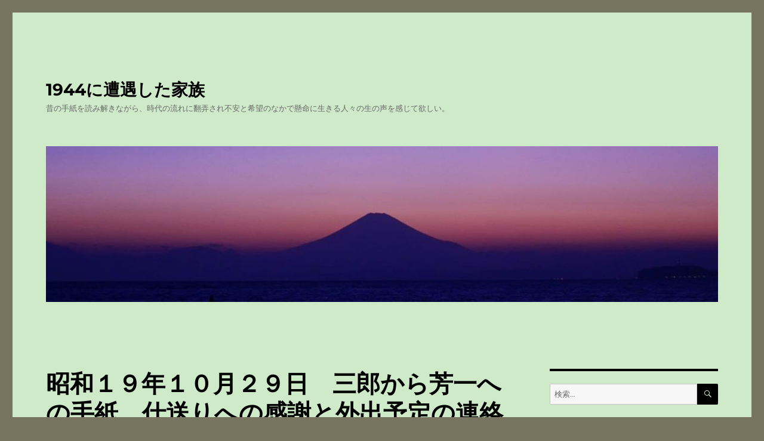

--- FILE ---
content_type: text/html; charset=UTF-8
request_url: https://19441117.com/%E4%B8%89%E7%94%B7%EF%BC%88%E4%B8%89%E9%83%8E%EF%BC%89/%E6%98%AD%E5%92%8C%EF%BC%91%EF%BC%99%E5%B9%B4%EF%BC%91%EF%BC%90%E6%9C%88%EF%BC%92%EF%BC%99%E6%97%A5%E3%80%80%E4%B8%89%E9%83%8E%E3%81%8B%E3%82%89%E8%8A%B3%E4%B8%80%E3%81%B8%E3%81%AE%E6%89%8B%E7%B4%99/
body_size: 21235
content:
<!DOCTYPE html>
<html lang="ja" class="no-js">
<head>
	<meta charset="UTF-8">
	<meta name="viewport" content="width=device-width, initial-scale=1.0">
	<link rel="profile" href="https://gmpg.org/xfn/11">
		<script>(function(html){html.className = html.className.replace(/\bno-js\b/,'js')})(document.documentElement);</script>
<title>昭和１９年１０月２９日　三郎から芳一への手紙　仕送りへの感謝と外出予定の連絡 &#8211; 1944に遭遇した家族</title>
<meta name='robots' content='max-image-preview:large' />
	<style>img:is([sizes="auto" i], [sizes^="auto," i]) { contain-intrinsic-size: 3000px 1500px }</style>
	<link rel="alternate" type="application/rss+xml" title="1944に遭遇した家族 &raquo; フィード" href="https://19441117.com/feed/" />
<link rel="alternate" type="application/rss+xml" title="1944に遭遇した家族 &raquo; コメントフィード" href="https://19441117.com/comments/feed/" />
<link rel="alternate" type="application/rss+xml" title="1944に遭遇した家族 &raquo; 昭和１９年１０月２９日　三郎から芳一への手紙　仕送りへの感謝と外出予定の連絡 のコメントのフィード" href="https://19441117.com/%e4%b8%89%e7%94%b7%ef%bc%88%e4%b8%89%e9%83%8e%ef%bc%89/%e6%98%ad%e5%92%8c%ef%bc%91%ef%bc%99%e5%b9%b4%ef%bc%91%ef%bc%90%e6%9c%88%ef%bc%92%ef%bc%99%e6%97%a5%e3%80%80%e4%b8%89%e9%83%8e%e3%81%8b%e3%82%89%e8%8a%b3%e4%b8%80%e3%81%b8%e3%81%ae%e6%89%8b%e7%b4%99/feed/" />
<script>
window._wpemojiSettings = {"baseUrl":"https:\/\/s.w.org\/images\/core\/emoji\/16.0.1\/72x72\/","ext":".png","svgUrl":"https:\/\/s.w.org\/images\/core\/emoji\/16.0.1\/svg\/","svgExt":".svg","source":{"concatemoji":"https:\/\/19441117.com\/wp-includes\/js\/wp-emoji-release.min.js?ver=6.8.3"}};
/*! This file is auto-generated */
!function(s,n){var o,i,e;function c(e){try{var t={supportTests:e,timestamp:(new Date).valueOf()};sessionStorage.setItem(o,JSON.stringify(t))}catch(e){}}function p(e,t,n){e.clearRect(0,0,e.canvas.width,e.canvas.height),e.fillText(t,0,0);var t=new Uint32Array(e.getImageData(0,0,e.canvas.width,e.canvas.height).data),a=(e.clearRect(0,0,e.canvas.width,e.canvas.height),e.fillText(n,0,0),new Uint32Array(e.getImageData(0,0,e.canvas.width,e.canvas.height).data));return t.every(function(e,t){return e===a[t]})}function u(e,t){e.clearRect(0,0,e.canvas.width,e.canvas.height),e.fillText(t,0,0);for(var n=e.getImageData(16,16,1,1),a=0;a<n.data.length;a++)if(0!==n.data[a])return!1;return!0}function f(e,t,n,a){switch(t){case"flag":return n(e,"\ud83c\udff3\ufe0f\u200d\u26a7\ufe0f","\ud83c\udff3\ufe0f\u200b\u26a7\ufe0f")?!1:!n(e,"\ud83c\udde8\ud83c\uddf6","\ud83c\udde8\u200b\ud83c\uddf6")&&!n(e,"\ud83c\udff4\udb40\udc67\udb40\udc62\udb40\udc65\udb40\udc6e\udb40\udc67\udb40\udc7f","\ud83c\udff4\u200b\udb40\udc67\u200b\udb40\udc62\u200b\udb40\udc65\u200b\udb40\udc6e\u200b\udb40\udc67\u200b\udb40\udc7f");case"emoji":return!a(e,"\ud83e\udedf")}return!1}function g(e,t,n,a){var r="undefined"!=typeof WorkerGlobalScope&&self instanceof WorkerGlobalScope?new OffscreenCanvas(300,150):s.createElement("canvas"),o=r.getContext("2d",{willReadFrequently:!0}),i=(o.textBaseline="top",o.font="600 32px Arial",{});return e.forEach(function(e){i[e]=t(o,e,n,a)}),i}function t(e){var t=s.createElement("script");t.src=e,t.defer=!0,s.head.appendChild(t)}"undefined"!=typeof Promise&&(o="wpEmojiSettingsSupports",i=["flag","emoji"],n.supports={everything:!0,everythingExceptFlag:!0},e=new Promise(function(e){s.addEventListener("DOMContentLoaded",e,{once:!0})}),new Promise(function(t){var n=function(){try{var e=JSON.parse(sessionStorage.getItem(o));if("object"==typeof e&&"number"==typeof e.timestamp&&(new Date).valueOf()<e.timestamp+604800&&"object"==typeof e.supportTests)return e.supportTests}catch(e){}return null}();if(!n){if("undefined"!=typeof Worker&&"undefined"!=typeof OffscreenCanvas&&"undefined"!=typeof URL&&URL.createObjectURL&&"undefined"!=typeof Blob)try{var e="postMessage("+g.toString()+"("+[JSON.stringify(i),f.toString(),p.toString(),u.toString()].join(",")+"));",a=new Blob([e],{type:"text/javascript"}),r=new Worker(URL.createObjectURL(a),{name:"wpTestEmojiSupports"});return void(r.onmessage=function(e){c(n=e.data),r.terminate(),t(n)})}catch(e){}c(n=g(i,f,p,u))}t(n)}).then(function(e){for(var t in e)n.supports[t]=e[t],n.supports.everything=n.supports.everything&&n.supports[t],"flag"!==t&&(n.supports.everythingExceptFlag=n.supports.everythingExceptFlag&&n.supports[t]);n.supports.everythingExceptFlag=n.supports.everythingExceptFlag&&!n.supports.flag,n.DOMReady=!1,n.readyCallback=function(){n.DOMReady=!0}}).then(function(){return e}).then(function(){var e;n.supports.everything||(n.readyCallback(),(e=n.source||{}).concatemoji?t(e.concatemoji):e.wpemoji&&e.twemoji&&(t(e.twemoji),t(e.wpemoji)))}))}((window,document),window._wpemojiSettings);
</script>
<style id='wp-emoji-styles-inline-css'>

	img.wp-smiley, img.emoji {
		display: inline !important;
		border: none !important;
		box-shadow: none !important;
		height: 1em !important;
		width: 1em !important;
		margin: 0 0.07em !important;
		vertical-align: -0.1em !important;
		background: none !important;
		padding: 0 !important;
	}
</style>
<link rel='stylesheet' id='ppress-frontend-css' href='https://19441117.com/wp-content/plugins/wp-user-avatar/assets/css/frontend.min.css?ver=4.16.7' media='all' />
<link rel='stylesheet' id='ppress-flatpickr-css' href='https://19441117.com/wp-content/plugins/wp-user-avatar/assets/flatpickr/flatpickr.min.css?ver=4.16.7' media='all' />
<link rel='stylesheet' id='ppress-select2-css' href='https://19441117.com/wp-content/plugins/wp-user-avatar/assets/select2/select2.min.css?ver=6.8.3' media='all' />
<link rel='stylesheet' id='twentysixteen-fonts-css' href='https://19441117.com/wp-content/themes/twentysixteen/fonts/merriweather-plus-montserrat-plus-inconsolata.css?ver=20230328' media='all' />
<link rel='stylesheet' id='genericons-css' href='https://19441117.com/wp-content/themes/twentysixteen/genericons/genericons.css?ver=20201208' media='all' />
<link rel='stylesheet' id='twentysixteen-style-css' href='https://19441117.com/wp-content/themes/twentysixteen/style.css?ver=20250715' media='all' />
<style id='twentysixteen-style-inline-css'>

		/* Custom Page Background Color */
		.site {
			background-color: #ceeac9;
		}

		mark,
		ins,
		button,
		button[disabled]:hover,
		button[disabled]:focus,
		input[type="button"],
		input[type="button"][disabled]:hover,
		input[type="button"][disabled]:focus,
		input[type="reset"],
		input[type="reset"][disabled]:hover,
		input[type="reset"][disabled]:focus,
		input[type="submit"],
		input[type="submit"][disabled]:hover,
		input[type="submit"][disabled]:focus,
		.menu-toggle.toggled-on,
		.menu-toggle.toggled-on:hover,
		.menu-toggle.toggled-on:focus,
		.pagination .prev,
		.pagination .next,
		.pagination .prev:hover,
		.pagination .prev:focus,
		.pagination .next:hover,
		.pagination .next:focus,
		.pagination .nav-links:before,
		.pagination .nav-links:after,
		.widget_calendar tbody a,
		.widget_calendar tbody a:hover,
		.widget_calendar tbody a:focus,
		.page-links a,
		.page-links a:hover,
		.page-links a:focus {
			color: #ceeac9;
		}

		@media screen and (min-width: 56.875em) {
			.main-navigation ul ul li {
				background-color: #ceeac9;
			}

			.main-navigation ul ul:after {
				border-top-color: #ceeac9;
				border-bottom-color: #ceeac9;
			}
		}
	

		/* Custom Main Text Color */
		body,
		blockquote cite,
		blockquote small,
		.main-navigation a,
		.menu-toggle,
		.dropdown-toggle,
		.social-navigation a,
		.post-navigation a,
		.pagination a:hover,
		.pagination a:focus,
		.widget-title a,
		.site-branding .site-title a,
		.entry-title a,
		.page-links > .page-links-title,
		.comment-author,
		.comment-reply-title small a:hover,
		.comment-reply-title small a:focus {
			color: #000000
		}

		blockquote,
		.menu-toggle.toggled-on,
		.menu-toggle.toggled-on:hover,
		.menu-toggle.toggled-on:focus,
		.post-navigation,
		.post-navigation div + div,
		.pagination,
		.widget,
		.page-header,
		.page-links a,
		.comments-title,
		.comment-reply-title {
			border-color: #000000;
		}

		button,
		button[disabled]:hover,
		button[disabled]:focus,
		input[type="button"],
		input[type="button"][disabled]:hover,
		input[type="button"][disabled]:focus,
		input[type="reset"],
		input[type="reset"][disabled]:hover,
		input[type="reset"][disabled]:focus,
		input[type="submit"],
		input[type="submit"][disabled]:hover,
		input[type="submit"][disabled]:focus,
		.menu-toggle.toggled-on,
		.menu-toggle.toggled-on:hover,
		.menu-toggle.toggled-on:focus,
		.pagination:before,
		.pagination:after,
		.pagination .prev,
		.pagination .next,
		.page-links a {
			background-color: #000000;
		}

		/* Border Color */
		fieldset,
		pre,
		abbr,
		acronym,
		table,
		th,
		td,
		input[type="date"],
		input[type="time"],
		input[type="datetime-local"],
		input[type="week"],
		input[type="month"],
		input[type="text"],
		input[type="email"],
		input[type="url"],
		input[type="password"],
		input[type="search"],
		input[type="tel"],
		input[type="number"],
		textarea,
		.main-navigation li,
		.main-navigation .primary-menu,
		.menu-toggle,
		.dropdown-toggle:after,
		.social-navigation a,
		.image-navigation,
		.comment-navigation,
		.tagcloud a,
		.entry-content,
		.entry-summary,
		.page-links a,
		.page-links > span,
		.comment-list article,
		.comment-list .pingback,
		.comment-list .trackback,
		.comment-reply-link,
		.no-comments,
		.widecolumn .mu_register .mu_alert {
			border-color: #000000; /* Fallback for IE7 and IE8 */
			border-color: rgba( 0, 0, 0, 0.2);
		}

		hr,
		code {
			background-color: #000000; /* Fallback for IE7 and IE8 */
			background-color: rgba( 0, 0, 0, 0.2);
		}

		@media screen and (min-width: 56.875em) {
			.main-navigation ul ul,
			.main-navigation ul ul li {
				border-color: rgba( 0, 0, 0, 0.2);
			}

			.main-navigation ul ul:before {
				border-top-color: rgba( 0, 0, 0, 0.2);
				border-bottom-color: rgba( 0, 0, 0, 0.2);
			}
		}
	
</style>
<link rel='stylesheet' id='twentysixteen-block-style-css' href='https://19441117.com/wp-content/themes/twentysixteen/css/blocks.css?ver=20240817' media='all' />
<!--[if lt IE 10]>
<link rel='stylesheet' id='twentysixteen-ie-css' href='https://19441117.com/wp-content/themes/twentysixteen/css/ie.css?ver=20170530' media='all' />
<![endif]-->
<!--[if lt IE 9]>
<link rel='stylesheet' id='twentysixteen-ie8-css' href='https://19441117.com/wp-content/themes/twentysixteen/css/ie8.css?ver=20170530' media='all' />
<![endif]-->
<!--[if lt IE 8]>
<link rel='stylesheet' id='twentysixteen-ie7-css' href='https://19441117.com/wp-content/themes/twentysixteen/css/ie7.css?ver=20170530' media='all' />
<![endif]-->
<script src="https://19441117.com/wp-includes/js/jquery/jquery.min.js?ver=3.7.1" id="jquery-core-js"></script>
<script src="https://19441117.com/wp-includes/js/jquery/jquery-migrate.min.js?ver=3.4.1" id="jquery-migrate-js"></script>
<script src="https://19441117.com/wp-content/plugins/wp-user-avatar/assets/flatpickr/flatpickr.min.js?ver=4.16.7" id="ppress-flatpickr-js"></script>
<script src="https://19441117.com/wp-content/plugins/wp-user-avatar/assets/select2/select2.min.js?ver=4.16.7" id="ppress-select2-js"></script>
<!--[if lt IE 9]>
<script src="https://19441117.com/wp-content/themes/twentysixteen/js/html5.js?ver=3.7.3" id="twentysixteen-html5-js"></script>
<![endif]-->
<script id="twentysixteen-script-js-extra">
var screenReaderText = {"expand":"\u30b5\u30d6\u30e1\u30cb\u30e5\u30fc\u3092\u5c55\u958b","collapse":"\u30b5\u30d6\u30e1\u30cb\u30e5\u30fc\u3092\u9589\u3058\u308b"};
</script>
<script src="https://19441117.com/wp-content/themes/twentysixteen/js/functions.js?ver=20230629" id="twentysixteen-script-js" defer data-wp-strategy="defer"></script>
<link rel="https://api.w.org/" href="https://19441117.com/wp-json/" /><link rel="alternate" title="JSON" type="application/json" href="https://19441117.com/wp-json/wp/v2/posts/2085" /><link rel="EditURI" type="application/rsd+xml" title="RSD" href="https://19441117.com/xmlrpc.php?rsd" />
<meta name="generator" content="WordPress 6.8.3" />
<link rel="canonical" href="https://19441117.com/%e4%b8%89%e7%94%b7%ef%bc%88%e4%b8%89%e9%83%8e%ef%bc%89/%e6%98%ad%e5%92%8c%ef%bc%91%ef%bc%99%e5%b9%b4%ef%bc%91%ef%bc%90%e6%9c%88%ef%bc%92%ef%bc%99%e6%97%a5%e3%80%80%e4%b8%89%e9%83%8e%e3%81%8b%e3%82%89%e8%8a%b3%e4%b8%80%e3%81%b8%e3%81%ae%e6%89%8b%e7%b4%99/" />
<link rel='shortlink' href='https://19441117.com/?p=2085' />
<link rel="alternate" title="oEmbed (JSON)" type="application/json+oembed" href="https://19441117.com/wp-json/oembed/1.0/embed?url=https%3A%2F%2F19441117.com%2F%25e4%25b8%2589%25e7%2594%25b7%25ef%25bc%2588%25e4%25b8%2589%25e9%2583%258e%25ef%25bc%2589%2F%25e6%2598%25ad%25e5%2592%258c%25ef%25bc%2591%25ef%25bc%2599%25e5%25b9%25b4%25ef%25bc%2591%25ef%25bc%2590%25e6%259c%2588%25ef%25bc%2592%25ef%25bc%2599%25e6%2597%25a5%25e3%2580%2580%25e4%25b8%2589%25e9%2583%258e%25e3%2581%258b%25e3%2582%2589%25e8%258a%25b3%25e4%25b8%2580%25e3%2581%25b8%25e3%2581%25ae%25e6%2589%258b%25e7%25b4%2599%2F" />
<link rel="alternate" title="oEmbed (XML)" type="text/xml+oembed" href="https://19441117.com/wp-json/oembed/1.0/embed?url=https%3A%2F%2F19441117.com%2F%25e4%25b8%2589%25e7%2594%25b7%25ef%25bc%2588%25e4%25b8%2589%25e9%2583%258e%25ef%25bc%2589%2F%25e6%2598%25ad%25e5%2592%258c%25ef%25bc%2591%25ef%25bc%2599%25e5%25b9%25b4%25ef%25bc%2591%25ef%25bc%2590%25e6%259c%2588%25ef%25bc%2592%25ef%25bc%2599%25e6%2597%25a5%25e3%2580%2580%25e4%25b8%2589%25e9%2583%258e%25e3%2581%258b%25e3%2582%2589%25e8%258a%25b3%25e4%25b8%2580%25e3%2581%25b8%25e3%2581%25ae%25e6%2589%258b%25e7%25b4%2599%2F&#038;format=xml" />
<!-- Analytics by WP Statistics - https://wp-statistics.com -->
<style>.recentcomments a{display:inline !important;padding:0 !important;margin:0 !important;}</style><style id="custom-background-css">
body.custom-background { background-color: #77755f; }
</style>
	<link rel="icon" href="https://19441117.com/wp-content/uploads/2019/04/cropped--32x32.jpg" sizes="32x32" />
<link rel="icon" href="https://19441117.com/wp-content/uploads/2019/04/cropped--192x192.jpg" sizes="192x192" />
<link rel="apple-touch-icon" href="https://19441117.com/wp-content/uploads/2019/04/cropped--180x180.jpg" />
<meta name="msapplication-TileImage" content="https://19441117.com/wp-content/uploads/2019/04/cropped--270x270.jpg" />
</head>

<body class="wp-singular post-template-default single single-post postid-2085 single-format-standard custom-background wp-embed-responsive wp-theme-twentysixteen">
<div id="page" class="site">
	<div class="site-inner">
		<a class="skip-link screen-reader-text" href="#content">
			コンテンツへスキップ		</a>

		<header id="masthead" class="site-header">
			<div class="site-header-main">
				<div class="site-branding">
																					<p class="site-title"><a href="https://19441117.com/" rel="home" >1944に遭遇した家族</a></p>
												<p class="site-description">昔の手紙を読み解きながら、時代の流れに翻弄され不安と希望のなかで懸命に生きる人々の生の声を感じて欲しい。</p>
									</div><!-- .site-branding -->

							</div><!-- .site-header-main -->

											<div class="header-image">
					<a href="https://19441117.com/" rel="home" >
						<img src="https://19441117.com/wp-content/uploads/2019/04/cropped-1-1.jpg" width="1200" height="278" alt="1944に遭遇した家族" sizes="(max-width: 709px) 85vw, (max-width: 909px) 81vw, (max-width: 1362px) 88vw, 1200px" srcset="https://19441117.com/wp-content/uploads/2019/04/cropped-1-1.jpg 1200w, https://19441117.com/wp-content/uploads/2019/04/cropped-1-1-300x70.jpg 300w, https://19441117.com/wp-content/uploads/2019/04/cropped-1-1-768x178.jpg 768w, https://19441117.com/wp-content/uploads/2019/04/cropped-1-1-1024x237.jpg 1024w" decoding="async" fetchpriority="high" />					</a>
				</div><!-- .header-image -->
					</header><!-- .site-header -->

		<div id="content" class="site-content">

<div id="primary" class="content-area">
	<main id="main" class="site-main">
		
<article id="post-2085" class="post-2085 post type-post status-publish format-standard hentry category-33">
	<header class="entry-header">
		<h1 class="entry-title">昭和１９年１０月２９日　三郎から芳一への手紙　仕送りへの感謝と外出予定の連絡</h1>	</header><!-- .entry-header -->

	
	
	<div class="entry-content">
		<p>&nbsp;</p>
<p>今回は三郎が芳一に宛てた葉書。<br />
芳一の知己宅にお邪魔した１０／２９（日）に書いたと思われるのだが、なぜか消印は１１月（何日かは判別できず）になっているので恐らく帰校後に書き翌日以降に投函したものと思われる。</p>
<p>&nbsp;</p>
<figure id="attachment_2089" aria-describedby="caption-attachment-2089" style="width: 874px" class="wp-caption aligncenter"><img decoding="async" class="size-full wp-image-2089" src="https://19441117.com/wp-content/uploads/2020/06/191029三郎②.jpg" alt="" width="874" height="1371" srcset="https://19441117.com/wp-content/uploads/2020/06/191029三郎②.jpg 874w, https://19441117.com/wp-content/uploads/2020/06/191029三郎②-191x300.jpg 191w, https://19441117.com/wp-content/uploads/2020/06/191029三郎②-653x1024.jpg 653w, https://19441117.com/wp-content/uploads/2020/06/191029三郎②-768x1205.jpg 768w" sizes="(max-width: 709px) 85vw, (max-width: 909px) 67vw, (max-width: 1362px) 62vw, 840px" /><figcaption id="caption-attachment-2089" class="wp-caption-text">昭和１９年１０月２９日　三郎から芳一への手紙（宛名面）</figcaption></figure>
<figure id="attachment_2090" aria-describedby="caption-attachment-2090" style="width: 888px" class="wp-caption aligncenter"><img decoding="async" class="size-full wp-image-2090" src="https://19441117.com/wp-content/uploads/2020/06/191029三郎①.jpg" alt="" width="888" height="1369" srcset="https://19441117.com/wp-content/uploads/2020/06/191029三郎①.jpg 888w, https://19441117.com/wp-content/uploads/2020/06/191029三郎①-195x300.jpg 195w, https://19441117.com/wp-content/uploads/2020/06/191029三郎①-664x1024.jpg 664w, https://19441117.com/wp-content/uploads/2020/06/191029三郎①-768x1184.jpg 768w" sizes="(max-width: 709px) 85vw, (max-width: 909px) 67vw, (max-width: 1362px) 62vw, 840px" /><figcaption id="caption-attachment-2090" class="wp-caption-text">昭和１９年１０月２９日　三郎から芳一への手紙</figcaption></figure>
<p>解読結果は以下の通り。<br />
注）■■は芳一の知己で東京在住の方。<br />
康男や三郎が上京した際にお世話になった。</p>
<p>＊＊＊＊＊＊＊＊＊＊＊＊＊＊＊＊＊＊＊＊＊＊＊<br />
拝復　御手紙有難く拝見仕りました。本廿九<br />
日無事外出して帰って参りました。ご配慮の<br />
品々一々味わいました。有難うございました。本日は<br />
■■様は丁度御留守で故郷の方へ行かれて<br />
居られ正午頃十日間の旅行を終えて帰<br />
っ（て）来られました。そして種々お土産を頂き<br />
満足して帰って参りました。厚く御礼申し上<br />
げて下さい。次は十一月三日と十一月十二日と<br />
です。以後は今の所不明です。では又。<br />
＊＊＊＊＊＊＊＊＊＊＊＊＊＊＊＊＊＊＊＊＊＊＊</p>
<p>前回の投稿もそうであったが今回の葉書もこの前に届いている筈の芳一からの（恐らく小包と一緒に届いたと思われる）手紙が小生の手元には残っていない。<br />
ただ単に紛失しただけなのか或いは何かの事情があったのかは不明であるが、丁度この時期に長男康男（海軍船舶司令部暁部隊所属）の激戦地フィリピン出征が決定したことで家族全体に激震が走っており、その動揺が影響したのではないかと考えている。</p>
<p>次回以降の外出予定を「次は十一月三日と十一月十二日とです」と伝えているが、現在１１／３は憲法記念日でありこれは１９４８年に制定された祝日であるから「それ以前は？」とググってみたところ戦前は明治天皇の誕生日に因み「明治節」と云う祝日であった。</p>
<p>今回の葉書は内容的には多くなくチョット物足りないので最近出てきた康男が撮ったと思われる軍隊訓練時の写真をアップしておく。</p>
<figure id="attachment_2096" aria-describedby="caption-attachment-2096" style="width: 1107px" class="wp-caption aligncenter"><img loading="lazy" decoding="async" class="size-full wp-image-2096" src="https://19441117.com/wp-content/uploads/2020/06/高須院長頑張って下さい①.jpg" alt="" width="1107" height="765" srcset="https://19441117.com/wp-content/uploads/2020/06/高須院長頑張って下さい①.jpg 1107w, https://19441117.com/wp-content/uploads/2020/06/高須院長頑張って下さい①-300x207.jpg 300w, https://19441117.com/wp-content/uploads/2020/06/高須院長頑張って下さい①-1024x708.jpg 1024w, https://19441117.com/wp-content/uploads/2020/06/高須院長頑張って下さい①-768x531.jpg 768w" sizes="auto, (max-width: 709px) 85vw, (max-width: 909px) 67vw, (max-width: 1362px) 62vw, 840px" /><figcaption id="caption-attachment-2096" class="wp-caption-text">訓練の合間に①</figcaption></figure>
<figure id="attachment_2095" aria-describedby="caption-attachment-2095" style="width: 1116px" class="wp-caption aligncenter"><img loading="lazy" decoding="async" class="size-full wp-image-2095" src="https://19441117.com/wp-content/uploads/2020/06/高須院長頑張って下さい②.jpg" alt="" width="1116" height="756" srcset="https://19441117.com/wp-content/uploads/2020/06/高須院長頑張って下さい②.jpg 1116w, https://19441117.com/wp-content/uploads/2020/06/高須院長頑張って下さい②-300x203.jpg 300w, https://19441117.com/wp-content/uploads/2020/06/高須院長頑張って下さい②-1024x694.jpg 1024w, https://19441117.com/wp-content/uploads/2020/06/高須院長頑張って下さい②-768x520.jpg 768w" sizes="auto, (max-width: 709px) 85vw, (max-width: 909px) 67vw, (max-width: 1362px) 62vw, 840px" /><figcaption id="caption-attachment-2095" class="wp-caption-text">訓練の合間に②</figcaption></figure>
<figure id="attachment_2094" aria-describedby="caption-attachment-2094" style="width: 1116px" class="wp-caption aligncenter"><img loading="lazy" decoding="async" class="size-full wp-image-2094" src="https://19441117.com/wp-content/uploads/2020/06/高須院長頑張って下さい③.jpg" alt="" width="1116" height="747" srcset="https://19441117.com/wp-content/uploads/2020/06/高須院長頑張って下さい③.jpg 1116w, https://19441117.com/wp-content/uploads/2020/06/高須院長頑張って下さい③-300x201.jpg 300w, https://19441117.com/wp-content/uploads/2020/06/高須院長頑張って下さい③-1024x685.jpg 1024w, https://19441117.com/wp-content/uploads/2020/06/高須院長頑張って下さい③-768x514.jpg 768w" sizes="auto, (max-width: 709px) 85vw, (max-width: 909px) 67vw, (max-width: 1362px) 62vw, 840px" /><figcaption id="caption-attachment-2094" class="wp-caption-text">訓練の合間に③</figcaption></figure>
<figure id="attachment_2093" aria-describedby="caption-attachment-2093" style="width: 1107px" class="wp-caption aligncenter"><img loading="lazy" decoding="async" class="size-full wp-image-2093" src="https://19441117.com/wp-content/uploads/2020/06/高須院長頑張って下さい④.jpg" alt="" width="1107" height="756" srcset="https://19441117.com/wp-content/uploads/2020/06/高須院長頑張って下さい④.jpg 1107w, https://19441117.com/wp-content/uploads/2020/06/高須院長頑張って下さい④-300x205.jpg 300w, https://19441117.com/wp-content/uploads/2020/06/高須院長頑張って下さい④-1024x699.jpg 1024w, https://19441117.com/wp-content/uploads/2020/06/高須院長頑張って下さい④-768x524.jpg 768w" sizes="auto, (max-width: 709px) 85vw, (max-width: 909px) 67vw, (max-width: 1362px) 62vw, 840px" /><figcaption id="caption-attachment-2093" class="wp-caption-text">訓練の合間に④</figcaption></figure>
<p>皆さん良いお顔をしていらっしゃる…</p>
<p>&nbsp;</p>
<div class="wiwya6912de5e1992c" ><script language="javascript" src="//ad.jp.ap.valuecommerce.com/servlet/jsbanner?sid=3457216&pid=885813383"></script><noscript><a href="//ck.jp.ap.valuecommerce.com/servlet/referral?sid=3457216&pid=885813383" target="_blank" rel="nofollow"><img src="//ad.jp.ap.valuecommerce.com/servlet/gifbanner?sid=3457216&pid=885813383" border="0"></a></noscript></div><style type="text/css">
@media screen and (min-width: 1201px) {
.wiwya6912de5e1992c {
display: block;
}
}
@media screen and (min-width: 993px) and (max-width: 1200px) {
.wiwya6912de5e1992c {
display: block;
}
}
@media screen and (min-width: 769px) and (max-width: 992px) {
.wiwya6912de5e1992c {
display: block;
}
}
@media screen and (min-width: 768px) and (max-width: 768px) {
.wiwya6912de5e1992c {
display: block;
}
}
@media screen and (max-width: 767px) {
.wiwya6912de5e1992c {
display: block;
}
}
</style>
<div class="qtzdj6912de5e1998c" ><script language="javascript" src="//ad.jp.ap.valuecommerce.com/servlet/jsbanner?sid=3457216&pid=885813210"></script><noscript><a href="//ck.jp.ap.valuecommerce.com/servlet/referral?sid=3457216&pid=885813210" target="_blank" rel="nofollow noopener noreferrer"><img src="//ad.jp.ap.valuecommerce.com/servlet/gifbanner?sid=3457216&pid=885813210" border="0"></a></noscript></div><style type="text/css">
@media screen and (min-width: 1201px) {
.qtzdj6912de5e1998c {
display: block;
}
}
@media screen and (min-width: 993px) and (max-width: 1200px) {
.qtzdj6912de5e1998c {
display: block;
}
}
@media screen and (min-width: 769px) and (max-width: 992px) {
.qtzdj6912de5e1998c {
display: block;
}
}
@media screen and (min-width: 768px) and (max-width: 768px) {
.qtzdj6912de5e1998c {
display: block;
}
}
@media screen and (max-width: 767px) {
.qtzdj6912de5e1998c {
display: block;
}
}
</style>
<div class="gbsti6912de5e199d5" ><script language="javascript" src="//ad.jp.ap.valuecommerce.com/servlet/jsbanner?sid=3457216&pid=885814799"></script><noscript><a href="//ck.jp.ap.valuecommerce.com/servlet/referral?sid=3457216&pid=885814799" target="_blank" rel="nofollow"><img src="//ad.jp.ap.valuecommerce.com/servlet/gifbanner?sid=3457216&pid=885814799" border="0"></a></noscript></div><style type="text/css">
@media screen and (min-width: 1201px) {
.gbsti6912de5e199d5 {
display: block;
}
}
@media screen and (min-width: 993px) and (max-width: 1200px) {
.gbsti6912de5e199d5 {
display: block;
}
}
@media screen and (min-width: 769px) and (max-width: 992px) {
.gbsti6912de5e199d5 {
display: block;
}
}
@media screen and (min-width: 768px) and (max-width: 768px) {
.gbsti6912de5e199d5 {
display: block;
}
}
@media screen and (max-width: 767px) {
.gbsti6912de5e199d5 {
display: block;
}
}
</style>
<div class="kipcm6912de5e19a19" ><script language="javascript" src="//ad.jp.ap.valuecommerce.com/servlet/jsbanner?sid=3457216&pid=885873969"></script><noscript><a href="//ck.jp.ap.valuecommerce.com/servlet/referral?sid=3457216&pid=885873969" target="_blank" rel="nofollow"><img src="//ad.jp.ap.valuecommerce.com/servlet/gifbanner?sid=3457216&pid=885873969" border="0"></a></noscript></div><style type="text/css">
@media screen and (min-width: 1201px) {
.kipcm6912de5e19a19 {
display: block;
}
}
@media screen and (min-width: 993px) and (max-width: 1200px) {
.kipcm6912de5e19a19 {
display: block;
}
}
@media screen and (min-width: 769px) and (max-width: 992px) {
.kipcm6912de5e19a19 {
display: block;
}
}
@media screen and (min-width: 768px) and (max-width: 768px) {
.kipcm6912de5e19a19 {
display: block;
}
}
@media screen and (max-width: 767px) {
.kipcm6912de5e19a19 {
display: block;
}
}
</style>

<div class="author-info">
	<div class="author-avatar">
		<img data-del="avatar" src='https://19441117.com/wp-content/uploads/2019/04/プロフィール-150x150.jpg' class='avatar pp-user-avatar avatar-42 photo ' height='42' width='42'/>	</div><!-- .author-avatar -->

	<div class="author-description">
		<h2 class="author-title"><span class="author-heading">投稿者:</span> masahiro</h2>

		<p class="author-bio">
			1959（昭和34）年生まれ。令和元年に還暦を迎える。
終活の手始めに祖父の遺品の中にあった手紙・葉書の”解読”を開始。
戦前～戦後を生きた人たちの”生”の声を感じることが、正しい（当時の）歴史認識に必要だと痛感しブログを開設。
現代人には”解読”しづらい文書を読み解く特殊能力を身に着けながら、当時の時代背景とその大波の中で翻弄される人々が”何を考え何を感じていた”のかを追体験できる内容にしたい。
私達の爲に命を懸けて生き戦って下さった先達を、間違った嘘の歴史でこれ以上愚弄されないように…。			<a class="author-link" href="https://19441117.com/author/masahiro/" rel="author">
				masahiro のすべての投稿を表示			</a>
		</p><!-- .author-bio -->
	</div><!-- .author-description -->
</div><!-- .author-info -->
	</div><!-- .entry-content -->

	<footer class="entry-footer">
		<span class="byline"><img data-del="avatar" src='https://19441117.com/wp-content/uploads/2019/04/プロフィール-150x150.jpg' class='avatar pp-user-avatar avatar-49 photo ' height='49' width='49'/><span class="screen-reader-text">投稿者 </span><span class="author vcard"><a class="url fn n" href="https://19441117.com/author/masahiro/">masahiro</a></span></span><span class="posted-on"><span class="screen-reader-text">投稿日: </span><a href="https://19441117.com/%e4%b8%89%e7%94%b7%ef%bc%88%e4%b8%89%e9%83%8e%ef%bc%89/%e6%98%ad%e5%92%8c%ef%bc%91%ef%bc%99%e5%b9%b4%ef%bc%91%ef%bc%90%e6%9c%88%ef%bc%92%ef%bc%99%e6%97%a5%e3%80%80%e4%b8%89%e9%83%8e%e3%81%8b%e3%82%89%e8%8a%b3%e4%b8%80%e3%81%b8%e3%81%ae%e6%89%8b%e7%b4%99/" rel="bookmark"><time class="entry-date published updated" datetime="2020-06-28T13:15:00+09:00">2020年6月28日</time></a></span><span class="cat-links"><span class="screen-reader-text">カテゴリー </span><a href="https://19441117.com/category/%e4%b8%89%e7%94%b7%ef%bc%88%e4%b8%89%e9%83%8e%ef%bc%89/" rel="category tag">三男（三郎）</a></span>			</footer><!-- .entry-footer -->
</article><!-- #post-2085 -->

<div id="comments" class="comments-area">

	
	
		<div id="respond" class="comment-respond">
		<h2 id="reply-title" class="comment-reply-title">コメントを残す <small><a rel="nofollow" id="cancel-comment-reply-link" href="/%E4%B8%89%E7%94%B7%EF%BC%88%E4%B8%89%E9%83%8E%EF%BC%89/%E6%98%AD%E5%92%8C%EF%BC%91%EF%BC%99%E5%B9%B4%EF%BC%91%EF%BC%90%E6%9C%88%EF%BC%92%EF%BC%99%E6%97%A5%E3%80%80%E4%B8%89%E9%83%8E%E3%81%8B%E3%82%89%E8%8A%B3%E4%B8%80%E3%81%B8%E3%81%AE%E6%89%8B%E7%B4%99/#respond" style="display:none;">コメントをキャンセル</a></small></h2><form action="https://19441117.com/wp-comments-post.php" method="post" id="commentform" class="comment-form"><p class="comment-notes"><span id="email-notes">メールアドレスが公開されることはありません。</span> <span class="required-field-message"><span class="required">※</span> が付いている欄は必須項目です</span></p><p class="comment-form-comment"><label for="comment">コメント <span class="required">※</span></label> <textarea id="comment" name="comment" cols="45" rows="8" maxlength="65525" required></textarea></p><p class="comment-form-author"><label for="author">名前 <span class="required">※</span></label> <input id="author" name="author" type="text" value="" size="30" maxlength="245" autocomplete="name" required /></p>
<p class="comment-form-email"><label for="email">メール <span class="required">※</span></label> <input id="email" name="email" type="email" value="" size="30" maxlength="100" aria-describedby="email-notes" autocomplete="email" required /></p>
<p class="comment-form-url"><label for="url">サイト</label> <input id="url" name="url" type="url" value="" size="30" maxlength="200" autocomplete="url" /></p>
<p class="comment-form-cookies-consent"><input id="wp-comment-cookies-consent" name="wp-comment-cookies-consent" type="checkbox" value="yes" /> <label for="wp-comment-cookies-consent">次回のコメントで使用するためブラウザーに自分の名前、メールアドレス、サイトを保存する。</label></p>
<p><img src="https://19441117.com/wp-content/siteguard/1446838783.png" alt="CAPTCHA"></p><p><label for="siteguard_captcha">上に表示された文字を入力してください。</label><br /><input type="text" name="siteguard_captcha" id="siteguard_captcha" class="input" value="" size="10" aria-required="true" /><input type="hidden" name="siteguard_captcha_prefix" id="siteguard_captcha_prefix" value="1446838783" /></p><p class="form-submit"><input name="submit" type="submit" id="submit" class="submit" value="コメントを送信" /> <input type='hidden' name='comment_post_ID' value='2085' id='comment_post_ID' />
<input type='hidden' name='comment_parent' id='comment_parent' value='0' />
</p></form>	</div><!-- #respond -->
	
</div><!-- .comments-area -->

	<nav class="navigation post-navigation" aria-label="投稿">
		<h2 class="screen-reader-text">投稿ナビゲーション</h2>
		<div class="nav-links"><div class="nav-previous"><a href="https://19441117.com/%e9%95%b7%e7%94%b7%ef%bc%88%e5%ba%b7%e7%94%b7%ef%bc%89/%e6%98%ad%e5%92%8c%ef%bc%91%ef%bc%99%e5%b9%b4%ef%bc%91%ef%bc%91%e6%9c%88%ef%bc%92%ef%bd%9e%ef%bc%93%e6%97%a5%e3%80%80%e5%ba%b7%e7%94%b7%e3%81%ae%e6%af%94%e5%b3%b6%e5%87%ba%e5%be%81%e3%82%92%e7%9f%a5/" rel="prev"><span class="meta-nav" aria-hidden="true">前</span> <span class="screen-reader-text">前の投稿:</span> <span class="post-title">昭和１９年１１月２～３日　康男の比島出征を知った三郎から芳一への手紙　「何だか胸に込み上げて来る様な変な氣持ち」</span></a></div><div class="nav-next"><a href="https://19441117.com/%e4%b8%89%e7%94%b7%ef%bc%88%e4%b8%89%e9%83%8e%ef%bc%89/%e6%98%ad%e5%92%8c%ef%bc%91%ef%bc%99%e5%b9%b4%ef%bc%91%ef%bc%90%e6%9c%88%ef%bc%91%ef%bc%91%e6%97%a5%e3%80%80%e4%b8%89%e9%83%8e%e3%81%8b%e3%82%89%e7%88%b6%e8%8a%b3%e4%b8%80%e3%81%b8%e3%81%ae%e6%89%8b/" rel="next"><span class="meta-nav" aria-hidden="true">次</span> <span class="screen-reader-text">次の投稿:</span> <span class="post-title">昭和１９年１０月１１日　三郎から父芳一への手紙　畏まった候文の巻き手紙…理由は？</span></a></div></div>
	</nav>
	</main><!-- .site-main -->

	
</div><!-- .content-area -->


	<aside id="secondary" class="sidebar widget-area">
		<section id="search-2" class="widget widget_search">
<form role="search" method="get" class="search-form" action="https://19441117.com/">
	<label>
		<span class="screen-reader-text">
			検索:		</span>
		<input type="search" class="search-field" placeholder="検索&hellip;" value="" name="s" />
	</label>
	<button type="submit" class="search-submit"><span class="screen-reader-text">
		検索	</span></button>
</form>
</section><section id="calendar-2" class="widget widget_calendar"><div id="calendar_wrap" class="calendar_wrap"><table id="wp-calendar" class="wp-calendar-table">
	<caption>2025年11月</caption>
	<thead>
	<tr>
		<th scope="col" aria-label="月曜日">月</th>
		<th scope="col" aria-label="火曜日">火</th>
		<th scope="col" aria-label="水曜日">水</th>
		<th scope="col" aria-label="木曜日">木</th>
		<th scope="col" aria-label="金曜日">金</th>
		<th scope="col" aria-label="土曜日">土</th>
		<th scope="col" aria-label="日曜日">日</th>
	</tr>
	</thead>
	<tbody>
	<tr>
		<td colspan="5" class="pad">&nbsp;</td><td>1</td><td>2</td>
	</tr>
	<tr>
		<td>3</td><td>4</td><td>5</td><td>6</td><td>7</td><td>8</td><td>9</td>
	</tr>
	<tr>
		<td>10</td><td id="today">11</td><td>12</td><td>13</td><td>14</td><td>15</td><td>16</td>
	</tr>
	<tr>
		<td>17</td><td>18</td><td>19</td><td>20</td><td>21</td><td>22</td><td>23</td>
	</tr>
	<tr>
		<td>24</td><td>25</td><td>26</td><td>27</td><td>28</td><td>29</td><td>30</td>
	</tr>
	</tbody>
	</table><nav aria-label="前と次の月" class="wp-calendar-nav">
		<span class="wp-calendar-nav-prev"><a href="https://19441117.com/2021/02/">&laquo; 2月</a></span>
		<span class="pad">&nbsp;</span>
		<span class="wp-calendar-nav-next">&nbsp;</span>
	</nav></div></section>
		<section id="recent-posts-2" class="widget widget_recent_entries">
		<h2 class="widget-title">最近の投稿</h2><nav aria-label="最近の投稿">
		<ul>
											<li>
					<a href="https://19441117.com/%e5%ba%8f%e6%96%87/1944%e3%81%ab%e9%81%ad%e9%81%87%e3%81%97%e3%81%a6%e3%81%97%e3%81%be%e3%81%a3%e3%81%9f%e6%af%8d%e3%81%ae%e5%ae%b6%e6%97%8f/">1944に遭遇してしまった母の家族</a>
									</li>
											<li>
					<a href="https://19441117.com/%e9%95%b7%e7%94%b7%ef%bc%88%e5%ba%b7%e7%94%b7%ef%bc%89/%e6%98%ad%e5%92%8c%ef%bc%99%e5%b9%b4%ef%bc%94%e6%9c%88%ef%bc%97%e6%97%a5%e3%80%80%e5%ba%b7%e7%94%b7%ef%bc%88%e9%95%b7%e7%94%b7%ef%bc%89%e5%ba%83%e5%95%86%e5%85%a5%e5%ad%a6/">昭和９年４月７日　康男（長男）広商入学</a>
									</li>
											<li>
					<a href="https://19441117.com/%e9%95%b7%e7%94%b7%ef%bc%88%e5%ba%b7%e7%94%b7%ef%bc%89/%e6%98%ad%e5%92%8c14%e5%b9%b47%e6%9c%881%e6%97%a5%e3%80%80%e9%95%b7%e7%94%b7%ef%bc%88%e5%ba%b7%e7%94%b7%ef%bc%89%e3%81%8b%e3%82%89%e7%88%b6%e6%af%8d%e3%81%b8%e3%81%ae%e8%91%89%e6%9b%b8/">昭和14年7月1日　長男（康男）から父母への葉書</a>
									</li>
											<li>
					<a href="https://19441117.com/%e9%95%b7%e7%94%b7%ef%bc%88%e5%ba%b7%e7%94%b7%ef%bc%89/%e6%98%ad%e5%92%8c14%e5%b9%b47%e6%9c%886%e6%97%a5%e3%80%80%e9%95%b7%e7%94%b7%ef%bc%88%e5%ba%b7%e7%94%b7%ef%bc%89%e3%81%8b%e3%82%89%e4%b8%a1%e8%a6%aa%e5%ae%9b%e3%81%ae%e6%89%8b%e7%b4%99/">昭和14年7月6日　長男（康男）から両親宛の手紙</a>
									</li>
											<li>
					<a href="https://19441117.com/%e9%95%b7%e7%94%b7%ef%bc%88%e5%ba%b7%e7%94%b7%ef%bc%89/%e6%98%ad%e5%92%8c14%e5%b9%b47%e6%9c%8813%e6%97%a5%e3%80%80%e9%95%b7%e7%94%b7%ef%bc%88%e5%ba%b7%e7%94%b7%ef%bc%89%e5%a4%8f%e4%bc%91%e3%81%bf%e5%b8%b0%e9%83%b7%e3%81%ae%e9%80%a3%e7%b5%a1/">昭和14年7月13日　長男（康男）夏休み帰郷の連絡</a>
									</li>
											<li>
					<a href="https://19441117.com/%e9%95%b7%e7%94%b7%ef%bc%88%e5%ba%b7%e7%94%b7%ef%bc%89/%e6%98%ad%e5%92%8c16%e5%b9%b41%e6%9c%8814%e6%97%a5%e3%80%80%e9%95%b7%e7%94%b7%ef%bc%88%e5%ba%b7%e7%94%b7%ef%bc%89%e3%81%8b%e3%82%89%e7%88%b6%ef%bc%88%e8%8a%b3%e4%b8%80%ef%bc%89%e3%81%b8%e3%81%ae/">昭和16年1月14日　長男（康男）から父（芳一）への手紙</a>
									</li>
											<li>
					<a href="https://19441117.com/%e9%95%b7%e7%94%b7%ef%bc%88%e5%ba%b7%e7%94%b7%ef%bc%89/%e6%98%ad%e5%92%8c16%e5%b9%b46%e6%9c%888%e6%97%a5%e3%80%80%e9%95%b7%e7%94%b7%ef%bc%88%e5%ba%b7%e7%94%b7%ef%bc%89%e3%81%ae%e7%8f%be%e6%b3%81%e5%a0%b1%e5%91%8a/">昭和16年6月8日　長男（康男）の現況報告</a>
									</li>
											<li>
					<a href="https://19441117.com/%e9%95%b7%e7%94%b7%ef%bc%88%e5%ba%b7%e7%94%b7%ef%bc%89/%e6%98%ad%e5%92%8c16%e5%b9%b412%e6%9c%881%e6%97%a5%e9%96%8b%e6%88%a6%e7%9b%b4%e5%89%8d%e3%81%ae%e7%a0%8c%e3%80%80%e9%95%b7%e7%94%b7%ef%bc%88%e5%ba%b7%e7%94%b7%ef%bc%89%e3%81%8b%e3%82%89%e7%88%b6/">昭和16年12月1日開戦直前の砌　長男（康男）から父（芳一）宛の手紙</a>
									</li>
											<li>
					<a href="https://19441117.com/%e9%95%b7%e7%94%b7%ef%bc%88%e5%ba%b7%e7%94%b7%ef%bc%89/%e6%98%ad%e5%92%8c%ef%bc%91%ef%bc%97%e5%b9%b4%ef%bc%91%e6%9c%88%ef%bc%91%ef%bc%94%e6%97%a5%e3%80%80%e5%ba%b7%e7%94%b7%ef%bc%88%e9%95%b7%e7%94%b7%ef%bc%89%e6%97%a5%e6%9c%ac%e8%88%88%e6%a5%ad%e9%8a%80/">昭和１７年１月１４日　康男（長男）日本興業銀行入行も…開戦～応召へ</a>
									</li>
											<li>
					<a href="https://19441117.com/%e9%95%b7%e7%94%b7%ef%bc%88%e5%ba%b7%e7%94%b7%ef%bc%89/%e6%98%ad%e5%92%8c18%e5%b9%b43%e6%9c%8811%e3%80%8116%e3%80%8123%e6%97%a5%e3%80%80%e9%95%b7%e7%94%b7%ef%bc%88%e5%ba%b7%e7%94%b7%ef%bc%89%e3%81%8b%e3%82%89%e6%ac%a1%e7%94%b7%ef%bc%88%e6%95%ac%ef%bc%89/">昭和18年3月11、16、23日　長男（康男）から次男（敬）への葉書　３通</a>
									</li>
											<li>
					<a href="https://19441117.com/%e4%b8%89%e7%94%b7%ef%bc%88%e4%b8%89%e9%83%8e%ef%bc%89/%e6%98%ad%e5%92%8c%ef%bc%91%ef%bc%98%e5%b9%b4%e3%80%80%e4%b8%89%e7%94%b7%ef%bc%88%e4%b8%89%e9%83%8e%ef%bc%89%e9%99%b8%e8%bb%8d%e4%ba%88%e7%a7%91%e5%a3%ab%e5%ae%98%e5%ad%a6%e6%a0%a1%e5%8f%97%e9%a8%93/">昭和１８年　三男（三郎）陸軍予科士官学校受験志願　関連書類vol.1</a>
									</li>
											<li>
					<a href="https://19441117.com/%e4%b8%89%e7%94%b7%ef%bc%88%e4%b8%89%e9%83%8e%ef%bc%89/%e6%98%ad%e5%92%8c%ef%bc%91%ef%bc%98%e5%b9%b4%e3%80%80%e4%b8%89%e7%94%b7%ef%bc%88%e4%b8%89%e9%83%8e%ef%bc%89%e9%99%b8%e8%bb%8d%e4%ba%88%e7%a7%91%e5%a3%ab%e5%ae%98%e5%ad%a6%e6%a0%a1%e5%8f%97%e9%a8%93-2/">昭和１８年　三男（三郎）陸軍予科士官学校受験志願～合格手続き　関連書類vol.2</a>
									</li>
											<li>
					<a href="https://19441117.com/%e4%b8%89%e7%94%b7%ef%bc%88%e4%b8%89%e9%83%8e%ef%bc%89/%e6%98%ad%e5%92%8c%ef%bc%91%ef%bc%98%e5%b9%b4%e3%80%80%e4%b8%89%e7%94%b7%ef%bc%88%e4%b8%89%e9%83%8e%ef%bc%89%e9%99%b8%e8%bb%8d%e4%ba%88%e7%a7%91%e5%a3%ab%e5%ae%98%e5%ad%a6%e6%a0%a1%e5%8f%97%e9%a8%93-3/">昭和１８年　三男（三郎）陸軍予科士官学校受験志願～合格手続き　関連書類vol.3</a>
									</li>
											<li>
					<a href="https://19441117.com/%e4%b8%89%e7%94%b7%ef%bc%88%e4%b8%89%e9%83%8e%ef%bc%89/%e6%98%ad%e5%92%8c%ef%bc%91%ef%bc%99%e5%b9%b4%ef%bc%92%e6%9c%88%ef%bc%92%ef%bc%98%e6%97%a5%e3%80%80%e4%b8%89%e7%94%b7%ef%bc%88%e4%b8%89%e9%83%8e%ef%bc%89%e9%99%b8%e8%b1%ab%e5%a3%ab%e5%ae%98%e5%ad%a6/">昭和１９年２月２８日　三男（三郎）陸豫士官学校入学　父（芳一）からの葉書</a>
									</li>
											<li>
					<a href="https://19441117.com/%e9%95%b7%e7%94%b7%ef%bc%88%e5%ba%b7%e7%94%b7%ef%bc%89/%e6%98%ad%e5%92%8c%ef%bc%91%ef%bc%99%e5%b9%b4%ef%bc%93%e6%9c%88%ef%bc%91%e6%97%a5%e3%80%80%e9%95%b7%e7%94%b7%ef%bc%88%e5%ba%b7%e7%94%b7%ef%bc%89%e3%81%8b%e3%82%89%e4%b8%89%e7%94%b7%ef%bc%88%e4%b8%89/">昭和１９年３月１日　長男（康男）から三男（三郎）へ合格の祝詞</a>
									</li>
											<li>
					<a href="https://19441117.com/%e4%b8%89%e7%94%b7%ef%bc%88%e4%b8%89%e9%83%8e%ef%bc%89/%e6%98%ad%e5%92%8c%ef%bc%91%ef%bc%99%e5%b9%b4%ef%bc%93%e6%9c%88%ef%bc%93%e6%97%a5%e3%80%80%e6%b1%a0%e7%94%b0%e4%b9%85%e4%bb%a3%e4%bc%af%e6%af%8d%e3%81%95%e3%82%93%e3%81%8b%e3%82%89%e4%b8%89%e9%83%8e/">昭和１９年３月３日　池田久代伯母さんから三郎への葉書</a>
									</li>
											<li>
					<a href="https://19441117.com/%e4%b8%89%e7%94%b7%ef%bc%88%e4%b8%89%e9%83%8e%ef%bc%89/%e6%98%ad%e5%92%8c%ef%bc%91%ef%bc%99%e5%b9%b4%ef%bc%93%e6%9c%88%ef%bc%94%e6%97%a5%e3%80%80%e6%af%8d%ef%bc%88%e5%8d%83%e4%bb%a3%e5%ad%90%ef%bc%89%e3%81%8b%e3%82%89%e4%b8%89%e9%83%8e%e3%81%b8%e3%81%ae/">昭和１９年３月４日　母（千代子）から三郎への手紙</a>
									</li>
											<li>
					<a href="https://19441117.com/%e4%b8%89%e7%94%b7%ef%bc%88%e4%b8%89%e9%83%8e%ef%bc%89/%e6%98%ad%e5%92%8c%ef%bc%91%ef%bc%99%e5%b9%b4%ef%bc%93%e6%9c%88%ef%bc%96%e6%97%a5%e3%80%80%e4%b8%89%e9%83%8e%e3%81%b8%e3%80%80%e4%b8%89%e6%ac%a1%e4%b8%ad%e5%ad%a6%e6%a0%a1%e9%95%b7%e3%81%8b%e3%82%89/">昭和１９年３月６日　三郎へ　三次中学校長からの手紙</a>
									</li>
											<li>
					<a href="https://19441117.com/%e4%b8%89%e7%94%b7%ef%bc%88%e4%b8%89%e9%83%8e%ef%bc%89/%e6%98%ad%e5%92%8c%ef%bc%91%ef%bc%99%e5%b9%b4%ef%bc%93%e6%9c%88%ef%bc%99%e6%97%a5%e3%80%80%e6%af%8d%ef%bc%88%e5%8d%83%e4%bb%a3%e5%ad%90%ef%bc%89%e3%81%8b%e3%82%89%e4%b8%89%e9%83%8e%e3%81%b8%e3%81%ae/">昭和１９年３月９日　母（千代子）から三郎への葉書</a>
									</li>
											<li>
					<a href="https://19441117.com/%e4%b8%89%e7%94%b7%ef%bc%88%e4%b8%89%e9%83%8e%ef%bc%89/%e6%98%ad%e5%92%8c%ef%bc%91%ef%bc%99%e5%b9%b4%ef%bc%93%e6%9c%88%ef%bc%91%ef%bc%90%e6%97%a5%e3%80%80%e7%88%b6%ef%bc%88%e8%8a%b3%e4%b8%80%ef%bc%89%e3%81%8b%e3%82%89%e4%b8%89%e9%83%8e%e3%81%b8%e3%81%ae/">昭和１９年３月１０日　父（芳一）から三郎への葉書</a>
									</li>
											<li>
					<a href="https://19441117.com/%e4%b8%89%e7%94%b7%ef%bc%88%e4%b8%89%e9%83%8e%ef%bc%89/%e6%98%ad%e5%92%8c%ef%bc%91%ef%bc%99%e5%b9%b4%ef%bc%93%e6%9c%88%ef%bc%91%ef%bc%90%e6%97%a5%e3%80%80%e6%95%ac%e3%81%8b%e3%82%89%e4%b8%89%e9%83%8e%e3%81%b8%e3%80%80%e6%bf%80%e5%8a%b1%e3%81%ae%e8%91%89/">昭和１９年３月１０日　敬から三郎へ　激励の葉書</a>
									</li>
											<li>
					<a href="https://19441117.com/%e4%b8%89%e7%94%b7%ef%bc%88%e4%b8%89%e9%83%8e%ef%bc%89/%e6%98%ad%e5%92%8c%ef%bc%91%ef%bc%99%e5%b9%b4%ef%bc%93%e6%9c%88%ef%bc%91%ef%bc%91%e6%97%a5%e3%80%80%e4%b8%89%e6%ac%a1%e4%b8%ad%e5%ad%a6%e3%81%ae%e5%90%8c%e7%b4%9a%e7%94%9f%e3%81%8b%e3%82%89%e4%b8%89/">昭和１９年３月１１日　三次中学の同級生から三郎への手紙　vol.1</a>
									</li>
											<li>
					<a href="https://19441117.com/%e4%b8%89%e7%94%b7%ef%bc%88%e4%b8%89%e9%83%8e%ef%bc%89/%e6%98%ad%e5%92%8c%ef%bc%91%ef%bc%99%e5%b9%b4%ef%bc%93%e6%9c%88%ef%bc%91%ef%bc%91%ef%bd%9e%ef%bc%91%ef%bc%95%e6%97%a5%e3%80%80%e4%b8%89%e6%ac%a1%e4%b8%ad%e5%ad%a6%e6%a0%a1%e3%81%ae%e5%90%8c%e7%b4%9a/">昭和１９年３月１１～１５日　三次中学校の同級生から三郎への葉書・手紙　vol.2</a>
									</li>
											<li>
					<a href="https://19441117.com/%e4%b8%89%e7%94%b7%ef%bc%88%e4%b8%89%e9%83%8e%ef%bc%89/%e6%98%ad%e5%92%8c%ef%bc%91%ef%bc%99%e5%b9%b4%ef%bc%93%e6%9c%88%ef%bc%91%ef%bc%94%e6%97%a5%e3%80%80%e4%b8%89%e9%83%8e%e3%81%8b%e3%82%89%e7%88%b6%ef%bc%88%e8%8a%b3%e4%b8%80%ef%bc%89%e3%81%b8%e3%81%ae/">昭和１９年３月１４日　三郎から父（芳一）への状況報告</a>
									</li>
											<li>
					<a href="https://19441117.com/%e4%b8%89%e7%94%b7%ef%bc%88%e4%b8%89%e9%83%8e%ef%bc%89/%e6%98%ad%e5%92%8c%ef%bc%91%ef%bc%99%e5%b9%b4%ef%bc%93%e6%9c%88%ef%bc%96%e6%97%a5%e3%80%80%e9%99%b8%e8%bb%8d%e4%ba%88%e7%a7%91%e5%a3%ab%e5%ae%98%e5%ad%a6%e6%a0%a1%ef%bc%88%e6%8c%af%e6%ad%a6%e5%8f%b0/">昭和１９年３月６日　陸軍予科士官学校（振武台）第六十期生徒入校式の様子</a>
									</li>
											<li>
					<a href="https://19441117.com/%e4%b8%89%e7%94%b7%ef%bc%88%e4%b8%89%e9%83%8e%ef%bc%89/%e6%98%ad%e5%92%8c%ef%bc%91%ef%bc%99%e5%b9%b4%ef%bc%93%e6%9c%88%ef%bc%91%ef%bc%95%e6%97%a5%e3%80%80%e6%ac%a1%e7%94%b7%ef%bc%88%e6%95%ac%ef%bc%89%e3%81%8b%e3%82%89%e4%b8%89%e9%83%8e%e3%81%b8%e3%81%ae/">昭和１９年３月１５日　次男（敬）から三郎への檄文</a>
									</li>
											<li>
					<a href="https://19441117.com/%e4%b8%89%e7%94%b7%ef%bc%88%e4%b8%89%e9%83%8e%ef%bc%89/%e6%98%ad%e5%92%8c%ef%bc%91%ef%bc%99%e5%b9%b4%ef%bc%93%e6%9c%88%ef%bc%91%ef%bc%96%e6%97%a5%e3%80%80%e6%af%8d%ef%bc%88%e5%8d%83%e4%bb%a3%e5%ad%90%ef%bc%89%e3%81%8b%e3%82%89%e4%b8%89%e9%83%8e%e3%81%b8/">昭和１９年３月１６日　母（千代子）から三郎への手紙</a>
									</li>
											<li>
					<a href="https://19441117.com/%e4%b8%89%e7%94%b7%ef%bc%88%e4%b8%89%e9%83%8e%ef%bc%89/%e6%8c%af%e6%ad%a6%e5%8f%b0%ef%bc%88%e9%99%b8%e8%bb%8d%e4%ba%88%e7%a7%91%e5%a3%ab%e5%ae%98%e5%ad%a6%e6%a0%a1%ef%bc%89%e5%85%a5%e6%a0%a1%e7%9b%b4%e5%be%8c%e3%81%ae%e4%b8%89%e9%83%8e%e3%81%ae%e6%97%a5/">振武台（陸軍予科士官学校）入校直後の三郎の日記発見！vol.1</a>
									</li>
											<li>
					<a href="https://19441117.com/%e4%b8%89%e7%94%b7%ef%bc%88%e4%b8%89%e9%83%8e%ef%bc%89/%e6%8c%af%e6%ad%a6%e5%8f%b0%ef%bc%88%e9%99%b8%e8%bb%8d%e4%ba%88%e7%a7%91%e5%a3%ab%e5%ae%98%e5%ad%a6%e6%a0%a1%ef%bc%89%e5%85%a5%e6%a0%a1%e7%9b%b4%e5%be%8c%e3%81%ae%e4%b8%89%e9%83%8e%e3%81%ae%e6%97%a5-2/">振武台（陸軍予科士官学校）入校直後の三郎の日記発見！vol.2</a>
									</li>
											<li>
					<a href="https://19441117.com/%e4%b8%89%e7%94%b7%ef%bc%88%e4%b8%89%e9%83%8e%ef%bc%89/%e4%b8%89%e9%83%8e%e3%80%80%e6%8c%af%e6%ad%a6%e5%8f%b0%e6%97%a5%e8%a8%98%e3%80%80vol-3/">三郎　振武台日記　vol.3</a>
									</li>
											<li>
					<a href="https://19441117.com/%e4%b8%89%e7%94%b7%ef%bc%88%e4%b8%89%e9%83%8e%ef%bc%89/%e4%b8%89%e9%83%8e%e3%80%80%e6%8c%af%e6%ad%a6%e5%8f%b0%e6%97%a5%e8%a8%98%e3%80%80vol-4/">三郎　振武台日記　vol.4</a>
									</li>
											<li>
					<a href="https://19441117.com/%e4%b8%89%e7%94%b7%ef%bc%88%e4%b8%89%e9%83%8e%ef%bc%89/%e4%b8%89%e9%83%8e%e3%80%80%e6%8c%af%e6%ad%a6%e5%8f%b0%e6%97%a5%e8%a8%98%e3%80%80vol-5/">三郎　振武台日記　vol.5</a>
									</li>
											<li>
					<a href="https://19441117.com/%e4%b8%89%e7%94%b7%ef%bc%88%e4%b8%89%e9%83%8e%ef%bc%89/%e4%b8%89%e9%83%8e%e3%80%80%e6%8c%af%e6%ad%a6%e5%8f%b0%e6%97%a5%e8%a8%98%e3%80%80vol-6/">三郎　振武台日記　vol.6</a>
									</li>
											<li>
					<a href="https://19441117.com/%e4%b8%89%e7%94%b7%ef%bc%88%e4%b8%89%e9%83%8e%ef%bc%89/%e9%99%b8%e8%bb%8d%e4%ba%88%e7%a7%91%e5%a3%ab%e5%ae%98%e5%ad%a6%e6%a0%a1%e3%80%80%e7%89%a7%e9%87%8e%e6%a0%a1%e9%95%b7%e9%96%a3%e4%b8%8b/">陸軍予科士官学校　牧野校長閣下</a>
									</li>
											<li>
					<a href="https://19441117.com/%e4%b8%89%e7%94%b7%ef%bc%88%e4%b8%89%e9%83%8e%ef%bc%89/%e4%b8%89%e9%83%8e%e3%80%80%e6%8c%af%e6%ad%a6%e5%8f%b0%e6%97%a5%e8%a8%98%e3%80%80vol-7/">三郎　振武台日記　vol.7</a>
									</li>
											<li>
					<a href="https://19441117.com/%e6%9c%aa%e5%88%86%e9%a1%9e/%e9%a3%9b%e8%a1%8c%e6%a9%9f%e5%b0%91%e5%b9%b4%e3%80%80%e4%b8%89%e9%83%8e%e3%80%80%ef%bd%9e%e6%a8%a1%e5%9e%8b%e8%88%aa%e7%a9%ba%e6%95%99%e8%82%b2%ef%bd%9e/">飛行機少年　三郎　～模型航空教育～</a>
									</li>
											<li>
					<a href="https://19441117.com/%e4%b8%89%e7%94%b7%ef%bc%88%e4%b8%89%e9%83%8e%ef%bc%89/%e4%b8%89%e9%83%8e%e3%80%80%e6%8c%af%e6%ad%a6%e5%8f%b0%e6%97%a5%e8%a8%98%e3%80%80vol-8/">三郎　振武台日記　vol.8</a>
									</li>
											<li>
					<a href="https://19441117.com/%e4%b8%89%e7%94%b7%ef%bc%88%e4%b8%89%e9%83%8e%ef%bc%89/%e4%b8%89%e9%83%8e%e3%81%ae%e6%8c%af%e6%ad%a6%e5%8f%b0%e6%97%a5%e8%a8%98%e3%80%80vol-9/">三郎の振武台日記　vol.9</a>
									</li>
											<li>
					<a href="https://19441117.com/%e4%b8%89%e7%94%b7%ef%bc%88%e4%b8%89%e9%83%8e%ef%bc%89/%e4%b8%89%e9%83%8e%e3%80%80%e6%8c%af%e6%ad%a6%e5%8f%b0%e6%97%a5%e8%a8%98%e3%80%80vol-10/">三郎　振武台日記　vol.10</a>
									</li>
											<li>
					<a href="https://19441117.com/%e4%b8%89%e7%94%b7%ef%bc%88%e4%b8%89%e9%83%8e%ef%bc%89/%e4%b8%89%e9%83%8e%e3%80%80%e6%8c%af%e6%ad%a6%e5%8f%b0%e6%97%a5%e8%a8%98%e3%80%80vol-11/">三郎　振武台日記　vol.11</a>
									</li>
											<li>
					<a href="https://19441117.com/%e4%b8%89%e7%94%b7%ef%bc%88%e4%b8%89%e9%83%8e%ef%bc%89/%e4%b8%89%e9%83%8e%e3%80%80%e6%8c%af%e6%ad%a6%e5%8f%b0%e6%97%a5%e8%a8%98%e3%80%80vol-12/">三郎　振武台日記　vol.12</a>
									</li>
											<li>
					<a href="https://19441117.com/%e4%b8%89%e7%94%b7%ef%bc%88%e4%b8%89%e9%83%8e%ef%bc%89/%e6%98%ad%e5%92%8c%ef%bc%91%ef%bc%99%e5%b9%b4%ef%bc%93%e6%9c%88%ef%bc%91%ef%bc%98%e6%97%a5%e3%80%80%e5%a6%b9%e8%8a%b3%e5%ad%90%e3%81%8b%e3%82%89%e3%81%ae%e8%91%89%e6%9b%b8%e3%80%80/">昭和１９年３月１８日　妹芳子からの葉書　</a>
									</li>
											<li>
					<a href="https://19441117.com/%e9%95%b7%e7%94%b7%ef%bc%88%e5%ba%b7%e7%94%b7%ef%bc%89/%e6%98%ad%e5%92%8c%ef%bc%91%ef%bc%99%e5%b9%b4%ef%bc%93%e6%9c%88%ef%bc%91%ef%bc%99%e6%97%a5%e3%80%80%e5%ba%b7%e7%94%b7%ef%bc%88%e9%95%b7%e7%94%b7%ef%bc%89%e3%81%8b%e3%82%89%e4%b8%89%e9%83%8e%e3%81%b8/">昭和１９年３月１９日　康男（長男）から三郎への手紙</a>
									</li>
											<li>
					<a href="https://19441117.com/%e4%b8%89%e7%94%b7%ef%bc%88%e4%b8%89%e9%83%8e%ef%bc%89/%e6%98%ad%e5%92%8c%ef%bc%91%ef%bc%99%e5%b9%b4%ef%bc%93%e6%9c%88%ef%bc%92%ef%bc%92%e6%97%a5%e3%80%80%e4%b8%89%e6%ac%a1%e4%b8%ad%e5%ad%a6%e3%81%ae%e5%85%88%e8%bc%a9%e3%80%80%e9%99%b8%e8%bb%8d%e5%a3%ab/">昭和１９年３月２２日　三次中学の先輩　陸軍士官学校Ｙさんからの葉書</a>
									</li>
											<li>
					<a href="https://19441117.com/%e9%96%91%e8%a9%b1%e4%bc%91%e9%a1%8c/%e9%96%91%e8%a9%b1%e4%bc%91%e9%a1%8c%e3%80%80%e7%a5%96%e7%88%b6%e3%80%80%e4%b8%89%e5%8e%9f%e8%8a%b3%e4%b8%80/">閑話休題　祖父　三原芳一</a>
									</li>
											<li>
					<a href="https://19441117.com/%e6%9c%aa%e5%88%86%e9%a1%9e/%e6%98%ad%e5%92%8c%ef%bc%91%ef%bc%99%e5%b9%b4%ef%bc%93%e6%9c%88%ef%bc%92%ef%bc%92%e3%83%bb%ef%bc%92%ef%bc%98%e6%97%a5%e3%80%80%e4%b8%89%e6%ac%a1%e4%b8%ad%e5%ad%a6%e5%90%8c%e7%b4%9a%e7%94%9f%e3%81%8b/">昭和１９年３月２２・２８日　三次中学同級生から三郎への葉書</a>
									</li>
											<li>
					<a href="https://19441117.com/%e4%b8%89%e7%94%b7%ef%bc%88%e4%b8%89%e9%83%8e%ef%bc%89/%e6%98%ad%e5%92%8c%ef%bc%91%ef%bc%99%e5%b9%b4%ef%bc%93%e6%9c%88%ef%bc%92%ef%bc%94%e6%97%a5%e3%80%80%e7%88%b6%ef%bc%88%e8%8a%b3%e4%b8%80%ef%bc%89%e3%81%8b%e3%82%89%e4%b8%89%e9%83%8e%e3%81%b8%e3%81%ae/">昭和１９年３月２４日　父（芳一）から三郎への手紙</a>
									</li>
											<li>
					<a href="https://19441117.com/%e9%95%b7%e7%94%b7%ef%bc%88%e5%ba%b7%e7%94%b7%ef%bc%89/%e6%98%ad%e5%92%8c%ef%bc%91%ef%bc%99%e5%b9%b4%ef%bc%93%e6%9c%88%ef%bc%92%ef%bc%97%e6%97%a5%e3%80%80%e9%95%b7%e7%94%b7%ef%bc%88%e5%ba%b7%e7%94%b7%ef%bc%89%e3%81%8b%e3%82%89%e7%88%b6%ef%bc%88%e8%8a%b3/">昭和１９年３月２７日　長男（康男）から父（芳一）への重大なお願い</a>
									</li>
											<li>
					<a href="https://19441117.com/%e4%b8%89%e7%94%b7%ef%bc%88%e4%b8%89%e9%83%8e%ef%bc%89/%e6%98%ad%e5%92%8c%ef%bc%91%ef%bc%99%e5%b9%b4%ef%bc%93%e6%9c%88%ef%bc%92%ef%bc%98%e6%97%a5%e3%80%80%e8%8a%b3%e4%b8%80%e3%81%8b%e3%82%89%e4%b8%89%e9%83%8e%e3%81%b8%e3%81%ae%e6%89%8b%e7%b4%99%e3%80%80/">昭和１９年３月２８日　芳一から三郎への手紙　芳子女学校合格（万歳！）</a>
									</li>
											<li>
					<a href="https://19441117.com/%e4%b8%89%e7%94%b7%ef%bc%88%e4%b8%89%e9%83%8e%ef%bc%89/%e6%98%ad%e5%92%8c%ef%bc%91%ef%bc%99%e5%b9%b4%ef%bc%93%e6%9c%88%ef%bc%92%ef%bc%98%e6%97%a5%e3%80%80%e6%af%8d%ef%bc%88%e5%8d%83%e4%bb%a3%e5%ad%90%ef%bc%89%e3%81%8b%e3%82%89%e4%b8%89%e9%83%8e%e3%81%b8/">昭和１９年３月２８日　母（千代子）から三郎への手紙</a>
									</li>
											<li>
					<a href="https://19441117.com/%e9%95%b7%e7%94%b7%ef%bc%88%e5%ba%b7%e7%94%b7%ef%bc%89/%e6%98%ad%e5%92%8c%ef%bc%91%ef%bc%99%e5%b9%b4%ef%bc%93%e6%9c%88%ef%bc%93%ef%bc%90%e6%97%a5%e3%80%80%e5%ba%b7%e7%94%b7%e3%81%8b%e3%82%89%e4%b8%89%e9%83%8e%e3%81%b8%e3%81%ae%e8%91%89%e6%9b%b8/">昭和１９年３月３０日　康男から三郎への葉書</a>
									</li>
											<li>
					<a href="https://19441117.com/%e4%b8%89%e7%94%b7%ef%bc%88%e4%b8%89%e9%83%8e%ef%bc%89/%e6%98%ad%e5%92%8c%ef%bc%91%ef%bc%99%e5%b9%b4%ef%bc%94%e6%9c%88%ef%bc%91%e6%97%a5%e3%80%80%e6%95%ac%e3%81%8b%e3%82%89%e4%b8%89%e9%83%8e%e3%81%b8%e3%81%ae%e8%91%89%e6%9b%b8/">昭和１９年４月１日　敬から三郎への葉書</a>
									</li>
											<li>
					<a href="https://19441117.com/%e4%b8%89%e7%94%b7%ef%bc%88%e4%b8%89%e9%83%8e%ef%bc%89/%e6%98%ad%e5%92%8c%ef%bc%91%ef%bc%99%e5%b9%b4%ef%bc%94%e6%9c%88%ef%bc%91%e6%97%a5%e3%80%80%e4%b8%89%e6%ac%a1%e4%b8%ad%e5%ad%a6%e3%81%ae%e5%90%8c%e7%b4%9a%e7%94%9f%ef%bd%93%e3%81%95%e3%82%93%e3%81%8b/">昭和１９年４月１日　三次中学の同級生Ｓさんからの手紙</a>
									</li>
											<li>
					<a href="https://19441117.com/%e4%b8%89%e7%94%b7%ef%bc%88%e4%b8%89%e9%83%8e%ef%bc%89/%e6%98%ad%e5%92%8c%ef%bc%91%ef%bc%99%e5%b9%b4%ef%bc%94%e6%9c%88%ef%bc%92%e6%97%a5%e3%80%80%e4%b8%89%e6%ac%a1%e4%b8%ad%e5%ad%a6%e3%81%ae%e5%90%8c%e7%b4%9a%e7%94%9f%e3%80%80%ef%bd%94%e3%81%95%e3%82%93/">昭和１９年４月２日　三次中学の同級生　Ｔさんからの手紙</a>
									</li>
											<li>
					<a href="https://19441117.com/%e4%b8%89%e7%94%b7%ef%bc%88%e4%b8%89%e9%83%8e%ef%bc%89/%e6%98%ad%e5%92%8c%ef%bc%91%ef%bc%99%e5%b9%b4%ef%bc%94%e6%9c%88%ef%bc%93%e6%97%a5%e3%80%80%e4%b8%89%e6%ac%a1%e4%b8%ad%e5%ad%a6%e3%81%ae%e5%85%88%e8%bc%a9%e3%83%bb%e9%99%b8%e8%bb%8d%e5%a3%ab%e5%ae%98/">昭和１９年４月３日　三次中学の先輩・陸軍士官学校生徒のＹさんからの手紙</a>
									</li>
											<li>
					<a href="https://19441117.com/%e4%b8%89%e7%94%b7%ef%bc%88%e4%b8%89%e9%83%8e%ef%bc%89/%e6%98%ad%e5%92%8c%ef%bc%91%ef%bc%99%e5%b9%b4%ef%bc%94%e6%9c%88%ef%bc%93%e6%97%a5%e3%80%80%e4%b8%89%e9%83%8e%e3%81%8b%e3%82%89%e7%88%b6%ef%bc%88%e8%8a%b3%e4%b8%80%ef%bc%89%e3%81%b8%e3%81%ae%e6%89%8b/">昭和１９年４月３日　三郎から父（芳一）への手紙</a>
									</li>
											<li>
					<a href="https://19441117.com/%e4%b8%89%e7%94%b7%ef%bc%88%e4%b8%89%e9%83%8e%ef%bc%89/%e6%98%ad%e5%92%8c%ef%bc%91%ef%bc%99%e5%b9%b4%ef%bc%94%e6%9c%88%ef%bc%97%e6%97%a5%e3%80%80%e7%88%b6%ef%bc%88%e8%8a%b3%e4%b8%80%ef%bc%89%e3%81%8b%e3%82%89%e4%b8%89%e9%83%8e%e3%81%b8%e3%81%ae%e6%89%8b/">昭和１９年４月７日　父（芳一）から三郎への手紙</a>
									</li>
											<li>
					<a href="https://19441117.com/%e4%b8%89%e7%94%b7%ef%bc%88%e4%b8%89%e9%83%8e%ef%bc%89/%e6%98%ad%e5%92%8c%ef%bc%91%ef%bc%99%e5%b9%b4%ef%bc%94%e6%9c%88%ef%bc%98%e6%97%a5%e3%80%80%e6%af%8d%e5%8d%83%e4%bb%a3%e5%ad%90%e3%81%8b%e3%82%89%e4%b8%89%e9%83%8e%e3%81%b8%e3%81%ae%e6%89%8b%e7%b4%99/">昭和１９年４月８日　母千代子から三郎への手紙と芳子の歌好き</a>
									</li>
											<li>
					<a href="https://19441117.com/%e4%b8%89%e7%94%b7%ef%bc%88%e4%b8%89%e9%83%8e%ef%bc%89/%e6%98%ad%e5%92%8c%ef%bc%91%ef%bc%99%e5%b9%b4%ef%bc%94%e6%9c%88%ef%bc%98%e6%97%a5%e3%80%80%e4%b8%89%e6%ac%a1%e4%b8%ad%e5%ad%a6%e5%90%8c%e7%b4%9a%e7%94%9f%e3%81%ae%ef%bd%86%e3%81%95%e3%82%93%e3%81%8b/">昭和１９年４月８日　三次中学同級生のＦさんからの葉書</a>
									</li>
											<li>
					<a href="https://19441117.com/%e4%b8%89%e7%94%b7%ef%bc%88%e4%b8%89%e9%83%8e%ef%bc%89/%e6%98%ad%e5%92%8c%ef%bc%91%ef%bc%99%e5%b9%b4%ef%bc%94%e6%9c%88%ef%bc%91%ef%bc%90%e6%97%a5%e3%80%80%e4%b8%89%e6%ac%a1%e4%b8%ad%e5%ad%a6%e5%90%8c%e7%b4%9a%e7%94%9f%e3%80%80%ef%bd%99%e3%81%95%e3%82%93/">昭和１９年４月１０日　三次中学同級生　Ｙさんからの葉書</a>
									</li>
											<li>
					<a href="https://19441117.com/%e4%b8%89%e7%94%b7%ef%bc%88%e4%b8%89%e9%83%8e%ef%bc%89/%e6%98%ad%e5%92%8c%ef%bc%91%ef%bc%99%e5%b9%b4%ef%bc%94%e6%9c%88%ef%bc%91%ef%bc%91%e6%97%a5%e3%80%80%e4%b8%89%e6%ac%a1%e4%b8%ad%e5%ad%a6%e5%90%8c%e7%b4%9a%e7%94%9f%e3%80%80m%ef%bd%8f%e3%81%95%e3%82%93/">昭和１９年４月１１日　三次中学同級生　MＯさんからの葉書</a>
									</li>
											<li>
					<a href="https://19441117.com/%e4%b8%89%e7%94%b7%ef%bc%88%e4%b8%89%e9%83%8e%ef%bc%89/%e9%96%91%e8%a9%b1%e4%bc%91%e9%a1%8c%e3%80%80%ef%bc%98%e6%9c%88%ef%bc%96%e6%97%a5%e3%80%80%e5%8e%9f%e7%88%86%e3%81%ae%e6%97%a5/">閑話休題　８月６日　原爆の日</a>
									</li>
											<li>
					<a href="https://19441117.com/%e4%b8%89%e7%94%b7%ef%bc%88%e4%b8%89%e9%83%8e%ef%bc%89/%e6%98%ad%e5%92%8c%ef%bc%91%ef%bc%99%e5%b9%b4%ef%bc%94%e6%9c%88%ef%bc%91%ef%bc%95%e6%97%a5%e3%80%80%e4%b8%89%e6%ac%a1%e4%b8%ad%e5%ad%a6%e5%90%8c%e7%b4%9a%e7%94%9f%ef%bd%8b%e3%81%95%e3%82%93%e3%81%8b/">昭和１９年４月１５日　三次中学同級生Ｋさんからの葉書</a>
									</li>
											<li>
					<a href="https://19441117.com/%e4%b8%89%e7%94%b7%ef%bc%88%e4%b8%89%e9%83%8e%ef%bc%89/%e6%98%ad%e5%92%8c%ef%bc%91%ef%bc%99%e5%b9%b4%ef%bc%94%e6%9c%88%ef%bc%91%ef%bc%95%e6%97%a5%e3%80%80%e5%a6%b9-%e8%8a%b3%e5%ad%90%e3%81%8b%e3%82%89%e3%81%ae%e6%89%8b%e7%b4%99%e3%80%80%e3%80%8c%e8%8b%b1/">昭和１９年４月１５日　妹 芳子からの手紙　「英語」と云う「敵性語」</a>
									</li>
											<li>
					<a href="https://19441117.com/%e9%95%b7%e7%94%b7%ef%bc%88%e5%ba%b7%e7%94%b7%ef%bc%89/%e6%98%ad%e5%92%8c%ef%bc%91%ef%bc%99%e5%b9%b4%ef%bc%94%e6%9c%88%ef%bc%91%ef%bc%97%e6%97%a5%e3%80%80%e5%ba%b7%e7%94%b7%e3%81%8b%e3%82%89%e4%b8%89%e9%83%8e%e3%81%b8%e3%81%ae%e8%91%89%e6%9b%b8%e3%80%80/">昭和１９年４月１７日　康男から三郎への葉書　かなり乱筆…</a>
									</li>
											<li>
					<a href="https://19441117.com/%e9%96%91%e8%a9%b1%e4%bc%91%e9%a1%8c/%e4%bb%a4%e5%92%8c%e5%85%83%e5%b9%b4%ef%bc%98%e6%9c%88%ef%bc%91%ef%bc%95%e6%97%a5%e3%80%80%ef%bc%97%ef%bc%94%e5%9b%9e%e7%9b%ae%e3%81%ae%e7%b5%82%e6%88%a6%e3%81%ae%e6%97%a5%e3%80%80/">令和元年８月１５日　７４回目の終戦の日　</a>
									</li>
											<li>
					<a href="https://19441117.com/%e4%b8%89%e7%94%b7%ef%bc%88%e4%b8%89%e9%83%8e%ef%bc%89/%e6%98%ad%e5%92%8c%ef%bc%91%ef%bc%99%e5%b9%b4%ef%bc%94%e6%9c%88%ef%bc%91%ef%bc%98%e6%97%a5%e3%80%80%e4%b8%89%e4%b8%ad%e5%90%8c%e7%b4%9a%e7%94%9f%ef%bd%99%e3%81%95%e3%82%93%e3%81%8b%e3%82%89%e3%81%ae/">昭和１９年４月１８日　三中同級生Ｙさんからの葉書　三郎の受験指南？</a>
									</li>
											<li>
					<a href="https://19441117.com/%e4%b8%89%e7%94%b7%ef%bc%88%e4%b8%89%e9%83%8e%ef%bc%89/%e6%98%ad%e5%92%8c%ef%bc%91%ef%bc%99%e5%b9%b4%ef%bc%94%e6%9c%88%ef%bc%91%ef%bc%99%e6%97%a5%e3%80%80%e8%88%9e%e9%b6%b4%e6%b5%b7%e8%bb%8d%e6%a9%9f%e9%96%a2%e5%ad%a6%e6%a0%a1%e3%80%80n%e3%81%95%e3%82%93/">昭和１９年４月１９日　舞鶴海軍機関学校　Nさんからの葉書</a>
									</li>
											<li>
					<a href="https://19441117.com/%e4%b8%89%e7%94%b7%ef%bc%88%e4%b8%89%e9%83%8e%ef%bc%89/%e6%98%ad%e5%92%8c%ef%bc%91%ef%bc%99%e5%b9%b4%ef%bc%94%e6%9c%88%ef%bc%92%ef%bc%90%e6%97%a5%e3%80%80%e4%b8%89%e5%8e%9f%e4%bf%ae%e3%81%95%e3%82%93%ef%bc%88%e8%a6%aa%e6%88%9a%ef%bc%9f%ef%bc%89%e3%81%8b/">昭和１９年４月２０日　三原修さん（親戚？）からの葉書</a>
									</li>
											<li>
					<a href="https://19441117.com/%e4%b8%89%e7%94%b7%ef%bc%88%e4%b8%89%e9%83%8e%ef%bc%89/%e6%98%ad%e5%92%8c%ef%bc%91%ef%bc%99%e5%b9%b4%ef%bc%94%e6%9c%88%ef%bc%92%ef%bc%90%e6%97%a5%e3%80%80%e6%af%8d%ef%bc%88%e5%8d%83%e4%bb%a3%e5%ad%90%ef%bc%89%e3%81%8b%e3%82%89%e4%b8%89%e9%83%8e%e3%81%b8/">昭和１９年４月２０日　母（千代子）から三郎への手紙　７５年前の桜の押花入り</a>
									</li>
											<li>
					<a href="https://19441117.com/%e4%b8%89%e7%94%b7%ef%bc%88%e4%b8%89%e9%83%8e%ef%bc%89/%e6%98%ad%e5%92%8c%ef%bc%91%ef%bc%99%e5%b9%b4%ef%bc%94%e6%9c%88%ef%bc%92%ef%bc%92%e6%97%a5%e3%80%80%e7%86%8a%e6%9c%ac%e8%96%ac%e7%a7%91%e5%85%a5%e5%ad%a6%e3%81%ae%e5%90%8c%e7%b4%9a%e7%94%9f%ef%bd%99/">昭和１９年４月２２日　熊本薬科入学の同級生Ｙさんからの葉書</a>
									</li>
											<li>
					<a href="https://19441117.com/%e6%9c%aa%e5%88%86%e9%a1%9e/%e6%98%ad%e5%92%8c%ef%bc%91%ef%bc%99%e5%b9%b4%ef%bc%94%e6%9c%88%ef%bc%92%ef%bc%93%e6%97%a5%e3%80%80%e4%b8%89%e6%ac%a1%e4%b8%ad%e5%ad%a6%e5%90%8c%e7%b4%9a%e7%94%9f%ef%bd%8d%ef%bd%8f%e3%81%95%e3%82%93/">昭和１９年４月２３日　三次中学同級生ＭＯさんからの手紙　大竹海兵団</a>
									</li>
											<li>
					<a href="https://19441117.com/%e4%b8%89%e7%94%b7%ef%bc%88%e4%b8%89%e9%83%8e%ef%bc%89/%e6%98%ad%e5%92%8c%ef%bc%91%ef%bc%99%e5%b9%b4%ef%bc%94%e6%9c%88%ef%bc%92%ef%bc%93%e6%97%a5%e3%80%80%e5%a6%b9%e8%8a%b3%e5%ad%90%e3%81%8b%e3%82%89%e4%b8%89%e9%83%8e%e3%81%b8%e3%81%ae%e8%91%89%e6%9b%b8/">昭和１９年４月２３日　妹芳子から三郎への葉書　　ありがたう　と　さやうなら</a>
									</li>
											<li>
					<a href="https://19441117.com/%e6%9c%aa%e5%88%86%e9%a1%9e/%e6%98%ad%e5%92%8c%ef%bc%91%ef%bc%99%e5%b9%b4%ef%bc%94%e6%9c%88%ef%bc%92%ef%bc%94%e6%97%a5%e3%80%80%e4%b8%89%e6%ac%a1%e4%b8%ad%e5%ad%a6%e5%90%8c%e7%b4%9a%e7%94%9f%ef%bd%8d%e3%81%95%e3%82%93%e3%81%8b/">昭和１９年４月２４日　三次中学同級生Ｍさんから葉書　陸士受験迫る</a>
									</li>
											<li>
					<a href="https://19441117.com/%e4%b8%89%e7%94%b7%ef%bc%88%e4%b8%89%e9%83%8e%ef%bc%89/%e6%98%ad%e5%92%8c%ef%bc%91%ef%bc%99%e5%b9%b4%ef%bc%94%e6%9c%88%ef%bc%92%ef%bc%95%e6%97%a5%e3%80%80%e4%b8%89%e6%ac%a1%e4%b8%ad%e5%ad%a6%e5%90%8c%e7%b4%9a%e7%94%9f%ef%bd%93%e3%81%95%e3%82%93%e3%81%8b/">昭和１９年４月２５日　三次中学同級生Ｓさんからの葉書　三次も春闌（たけなわ）…</a>
									</li>
											<li>
					<a href="https://19441117.com/%e4%b8%89%e7%94%b7%ef%bc%88%e4%b8%89%e9%83%8e%ef%bc%89/%e6%98%ad%e5%92%8c%ef%bc%91%ef%bc%99%e5%b9%b4%ef%bc%94%e6%9c%88%ef%bc%93%ef%bc%90%e6%97%a5%e3%80%80%e4%b8%89%e9%83%8e%e3%81%8b%e3%82%89%e7%88%b6%e8%8a%b3%e4%b8%80%e3%81%b8%e3%81%ae%e6%89%8b%e7%b4%99/">昭和１９年４月３０日　三郎から父芳一への手紙　天長節大観兵式での大感激を報告</a>
									</li>
											<li>
					<a href="https://19441117.com/%e4%b8%89%e7%94%b7%ef%bc%88%e4%b8%89%e9%83%8e%ef%bc%89/%e6%98%ad%e5%92%8c%ef%bc%91%ef%bc%99%e5%b9%b4%ef%bc%95%e6%9c%88%ef%bc%92%e6%97%a5%e3%80%80%e4%b8%89%e6%ac%a1%e4%b8%ad%e5%ad%a6%e3%83%bb%e9%99%b8%e8%bb%8d%e4%ba%88%e7%a7%91%e5%a3%ab%e5%ae%98%e5%ad%a6/">昭和１９年５月２日　三次中学・陸軍予科士官学校先輩Ｙさんからの葉書　差出地は千葉県四街道　陸軍野戦砲兵学校に…</a>
									</li>
											<li>
					<a href="https://19441117.com/%e6%9c%aa%e5%88%86%e9%a1%9e/%e6%98%ad%e5%92%8c%ef%bc%91%ef%bc%99%e5%b9%b4%ef%bc%95%e6%9c%88%ef%bc%92%e6%97%a5%e3%80%80%e4%b8%89%e6%ac%a1%e4%b8%ad%e5%ad%a6%e5%90%8c%e7%b4%9a%e7%94%9f%ef%bd%99%e3%81%95%e3%82%93%e3%81%8b%e3%82%89/">昭和１９年５月２日　三次中学同級生Ｙさんからの葉書　新計画とは…</a>
									</li>
											<li>
					<a href="https://19441117.com/%e4%b8%89%e7%94%b7%ef%bc%88%e4%b8%89%e9%83%8e%ef%bc%89/%e6%98%ad%e5%92%8c%ef%bc%91%ef%bc%99%e5%b9%b4%ef%bc%95%e6%9c%88%ef%bc%94%e6%97%a5%e3%80%80%e6%af%8d%e5%8d%83%e4%bb%a3%e5%ad%90%e3%81%8b%e3%82%89%e4%b8%89%e9%83%8e%e3%81%b8%e3%81%ae%e6%89%8b%e7%b4%99/">昭和１９年５月４日　母千代子から三郎への手紙　軍隊に征く我が子も病弱な我が子も　母の愛は海よりも深し…</a>
									</li>
											<li>
					<a href="https://19441117.com/%e4%b8%89%e7%94%b7%ef%bc%88%e4%b8%89%e9%83%8e%ef%bc%89/%e6%98%ad%e5%92%8c%ef%bc%91%ef%bc%99%e5%b9%b4%ef%bc%95%e6%9c%88%ef%bc%95%e6%97%a5%e3%80%80%e4%b8%89%e6%ac%a1%e4%b8%ad%e5%ad%a6%e5%90%8c%e7%b4%9a%e7%94%9f%ef%bd%8d%e3%81%95%e3%82%93%e3%81%8b%e3%82%89/">昭和１９年５月５日　三次中学同級生Ｍさんからの手紙　親友へ、そして自身へのエール…</a>
									</li>
											<li>
					<a href="https://19441117.com/%e9%95%b7%e7%94%b7%ef%bc%88%e5%ba%b7%e7%94%b7%ef%bc%89/%e6%98%ad%e5%92%8c%ef%bc%91%ef%bc%99%e5%b9%b4%ef%bc%95%e6%9c%88%ef%bc%91%ef%bc%90%e6%97%a5%e3%80%80%e5%ba%b7%e7%94%b7%e3%81%8b%e3%82%89%e4%b8%89%e9%83%8e%e3%81%b8%e3%81%ae%e8%91%89%e6%9b%b8%e3%80%80/">昭和１９年５月１０日　康男から三郎への葉書　龍顔？佳節？寿ぐ？</a>
									</li>
											<li>
					<a href="https://19441117.com/%e4%b8%89%e7%94%b7%ef%bc%88%e4%b8%89%e9%83%8e%ef%bc%89/%e6%98%ad%e5%92%8c%ef%bc%91%ef%bc%99%e5%b9%b4%ef%bc%95%e6%9c%88%ef%bc%91%ef%bc%96%e6%97%a5%e3%80%80%e7%88%b6%e8%8a%b3%e4%b8%80%e3%81%8b%e3%82%89%e4%b8%89%e9%83%8e%e3%81%b8%e3%81%ae%e6%89%8b%e7%b4%99/">昭和１９年５月１６日　父芳一から三郎への手紙　「兄さんも光栄に浴したぞ…」</a>
									</li>
											<li>
					<a href="https://19441117.com/%e4%b8%89%e7%94%b7%ef%bc%88%e4%b8%89%e9%83%8e%ef%bc%89/%e6%98%ad%e5%92%8c%ef%bc%91%ef%bc%99%e5%b9%b4%ef%bc%95%e6%9c%88%ef%bc%91%ef%bc%96%e6%97%a5%e3%80%80%e6%af%8d%e5%8d%83%e4%bb%a3%e5%ad%90%e3%81%8b%e3%82%89%e4%b8%89%e9%83%8e%e3%81%b8%e3%81%ae%e8%91%89/">昭和１９年５月１６日　母千代子から三郎への葉書　同日に父母別々に便り？？？…</a>
									</li>
											<li>
					<a href="https://19441117.com/%e4%b8%89%e7%94%b7%ef%bc%88%e4%b8%89%e9%83%8e%ef%bc%89/%e6%98%ad%e5%92%8c%ef%bc%91%ef%bc%99%e5%b9%b4%ef%bc%95%e6%9c%88%ef%bc%92%ef%bc%90%e6%97%a5%e9%a0%83%ef%bc%9f%e3%80%80%e4%b8%89%e6%ac%a1%e4%b8%ad%e5%ad%a6%e5%90%8c%e7%b4%9a%e7%94%9f%ef%bd%99%e3%81%95/">昭和１９年５月２０日頃？　三次中学同級生Ｙさんからの葉書　陸士に憧れるも学業に専念</a>
									</li>
											<li>
					<a href="https://19441117.com/%e4%b8%89%e7%94%b7%ef%bc%88%e4%b8%89%e9%83%8e%ef%bc%89/%e6%98%ad%e5%92%8c19%e5%b9%b4%ef%bc%95%e6%9c%88%ef%bc%92%ef%bc%91%e6%97%a5%e3%80%80%e5%a6%b9%e8%8a%b3%e5%ad%90%e3%81%8b%e3%82%89%e3%81%ae%e6%89%8b%e7%b4%99%e3%80%80%e3%80%8c%e5%a4%a7%e6%9d%b1%e4%ba%9c/">昭和19年５月２１日　妹芳子からの手紙　「大東亜戦争の決戦下で…」</a>
									</li>
											<li>
					<a href="https://19441117.com/%e4%b8%89%e7%94%b7%ef%bc%88%e4%b8%89%e9%83%8e%ef%bc%89/%e6%98%ad%e5%92%8c19%e5%b9%b4%ef%bc%95%e6%9c%88%ef%bc%92%ef%bc%95%e6%97%a5%e3%80%80%e5%8a%a0%e6%b2%bb%e5%86%99%e7%9c%9f%e9%a4%a8%e3%81%95%e3%82%93%e3%81%8b%e3%82%89%e3%81%ae%e8%bf%94%e4%bf%a1%e3%80%80/">昭和19年５月２５日　加治写真館さんからの返信　三郎の写真紛失？？</a>
									</li>
											<li>
					<a href="https://19441117.com/%e4%b8%89%e7%94%b7%ef%bc%88%e4%b8%89%e9%83%8e%ef%bc%89/%e6%98%ad%e5%92%8c19%e5%b9%b4%ef%bc%95%e6%9c%88%ef%bc%92%ef%bc%98%e6%97%a5%e3%80%80%e4%b8%89%e6%ac%a1%e4%b8%ad%e5%ad%a6%e6%a0%a1%e9%95%b7%e5%85%88%e7%94%9f%e3%81%8b%e3%82%89%e3%81%ae%e8%91%89%e6%9b%b8/">昭和19年５月２８日　三次中学校長先生からの葉書　難読…(-_-;)　</a>
									</li>
											<li>
					<a href="https://19441117.com/%e4%b8%89%e7%94%b7%ef%bc%88%e4%b8%89%e9%83%8e%ef%bc%89/%e6%98%ad%e5%92%8c19%e5%b9%b4%ef%bc%95%e6%9c%88%ef%bc%93%ef%bc%90%e6%97%a5%e3%80%80%e3%81%8a%e5%be%85%e3%81%a1%e5%85%bc%e3%81%ad%e3%81%ae%e5%af%ab%e7%9c%9e%e3%81%8c%e5%87%ba%e6%9d%a5%e3%81%be%e3%81%97/">昭和19年５月３０日　お待ち兼ねの寫眞が出来ました…　三郎から父芳一への手紙</a>
									</li>
											<li>
					<a href="https://19441117.com/%e4%b8%89%e7%94%b7%ef%bc%88%e4%b8%89%e9%83%8e%ef%bc%89/%e6%98%ad%e5%92%8c19%e5%b9%b4%ef%bc%95%e6%9c%88%ef%bc%93%ef%bc%90%e6%97%a5%e3%80%80%e7%88%b6%e8%8a%b3%e4%b8%80%e3%81%8b%e3%82%89%e4%b8%89%e9%83%8e%e3%81%b8%e3%81%ae%e6%89%8b%e7%b4%99%e3%80%80%e3%82%b3/">昭和19年５月３０日　父芳一から三郎への手紙　コストパフォーマンス？貧乏性？ケチ？…</a>
									</li>
											<li>
					<a href="https://19441117.com/%e4%b8%89%e7%94%b7%ef%bc%88%e4%b8%89%e9%83%8e%ef%bc%89/%e6%98%ad%e5%92%8c%ef%bc%91%ef%bc%99%e5%b9%b4%ef%bc%96%e6%9c%88%ef%bc%94%e6%97%a5%e3%80%80%e6%af%8d%e5%8d%83%e4%bb%a3%e5%ad%90%e3%81%8b%e3%82%89%e3%81%ae%e6%89%8b%e7%b4%99%e3%80%80%e7%88%b6%e3%81%ab/">昭和１９年６月４日　母千代子からの手紙　父に負けじと四方山話満載…</a>
									</li>
											<li>
					<a href="https://19441117.com/%e4%b8%89%e7%94%b7%ef%bc%88%e4%b8%89%e9%83%8e%ef%bc%89/%e6%98%ad%e5%92%8c%ef%bc%91%ef%bc%99%e5%b9%b4%ef%bc%96%e6%9c%88%ef%bc%95%e6%97%a5%e3%80%80%e4%b8%89%e6%ac%a1%e4%b8%ad%e5%ad%a6%e5%90%8c%e7%b4%9a%e7%94%9f%ef%bd%8d%e3%81%95%e3%82%93%e3%81%8b%e3%82%89/">昭和１９年６月５日　三次中学同級生Ｍさんからの手紙　呉海軍工廠への動員令…遂に下る</a>
									</li>
											<li>
					<a href="https://19441117.com/%e4%b8%89%e7%94%b7%ef%bc%88%e4%b8%89%e9%83%8e%ef%bc%89/%e6%98%ad%e5%92%8c%ef%bc%91%ef%bc%99%e5%b9%b4%ef%bc%96%e6%9c%88%ef%bc%96%e6%97%a5%e3%80%80%e4%b8%89%e6%ac%a1%e4%b8%ad%e5%ad%a6%e5%90%8c%e7%b4%9a%e7%94%9f%ef%bd%8d%ef%bd%8f%e3%81%95%e3%82%93%e3%81%8b/">昭和１９年６月６日　三次中学同級生ＭＯさんからの手紙　呉海軍工廠へ　家族・故郷との別れ…</a>
									</li>
											<li>
					<a href="https://19441117.com/%e4%b8%89%e7%94%b7%ef%bc%88%e4%b8%89%e9%83%8e%ef%bc%89/%e7%b6%9a%e5%a0%b1%e3%80%80%e7%b4%9b%e5%a4%b1%ef%bc%9f%e9%81%85%e9%85%8d%ef%bc%9f%e3%80%80%e5%8a%a0%e6%b2%bb%e5%86%99%e7%9c%9f%e9%a4%a8%e3%81%95%e3%82%93%e3%81%ae%e4%bb%b6%e6%96%b0%e3%81%9f%e3%81%aa/">続報　紛失？遅配？　加治写真館さんの件新たな物証発見！！</a>
									</li>
											<li>
					<a href="https://19441117.com/%e4%b8%89%e7%94%b7%ef%bc%88%e4%b8%89%e9%83%8e%ef%bc%89/%e6%98%ad%e5%92%8c%ef%bc%91%ef%bc%99%e5%b9%b4%ef%bc%96%e6%9c%88%ef%bc%91%ef%bc%92%e6%97%a5%e3%80%80%e4%b8%89%e9%83%8e%e3%81%8b%e3%82%89%e6%af%8d%e5%8d%83%e4%bb%a3%e5%ad%90%e3%81%b8%e3%81%ae%e6%89%8b/">昭和１９年６月１２日　三郎から母千代子への手紙　まだ６月なのに待ち遠しい夏休み、故郷、家族…</a>
									</li>
											<li>
					<a href="https://19441117.com/%e6%9c%aa%e5%88%86%e9%a1%9e/%e4%b8%89%e6%ac%a1%e4%b8%ad%e5%ad%a6%e5%90%8c%e7%b4%9a%e7%94%9f%ef%bd%99%e3%81%95%e3%82%93%e3%81%8b%e3%82%89%e3%81%ae%e8%91%89%e6%9b%b8%e3%80%80%e7%86%8a%e6%9c%ac%e8%96%ac%e5%b0%82%e3%81%a7%e3%81%ae/">昭和１９年６月１４日　三次中学同級生Ｙさんからの葉書　熊本薬専での勉学の楽しいことよ…</a>
									</li>
											<li>
					<a href="https://19441117.com/%e4%b8%89%e7%94%b7%ef%bc%88%e4%b8%89%e9%83%8e%ef%bc%89/%e6%98%ad%e5%92%8c%ef%bc%91%ef%bc%99%e5%b9%b4%ef%bc%96%e6%9c%88%ef%bc%91%ef%bc%98%e6%97%a5%e3%80%80%e4%b8%89%e6%ac%a1%e4%b8%ad%e5%ad%a6%e5%90%8c%e7%b4%9a%e7%94%9f%ef%bd%86%e3%81%95%e3%82%93%e3%81%8b/">昭和１９年６月１８日　三次中学同級生Ｆさんからの葉書　”通年動員”と云う重圧…　</a>
									</li>
											<li>
					<a href="https://19441117.com/%e4%b8%89%e7%94%b7%ef%bc%88%e4%b8%89%e9%83%8e%ef%bc%89/%e6%98%ad%e5%92%8c%ef%bc%91%ef%bc%99%e5%b9%b4%ef%bc%96%e6%9c%88%ef%bc%92%ef%bc%90%e6%97%a5%e3%80%80%e8%8a%b3%e4%b8%80%e3%81%8b%e3%82%89%e4%b8%89%e9%83%8e%e3%81%b8%e3%81%ae%e6%89%8b%e7%b4%99%e3%80%80-2/">昭和１９年６月２０日　芳一から三郎への手紙　四方山話、難読文字満載…(;´д｀)</a>
									</li>
											<li>
					<a href="https://19441117.com/%e4%b8%89%e7%94%b7%ef%bc%88%e4%b8%89%e9%83%8e%ef%bc%89/%e6%98%ad%e5%92%8c%ef%bc%91%ef%bc%99%e5%b9%b4%ef%bc%96%e6%9c%88%ef%bc%92%ef%bc%90%e6%97%a5%e3%80%80%e6%b5%b7%e8%bb%8d%e6%a9%9f%e9%96%a2%e5%ad%a6%e6%a0%a1%ef%bd%8e%e3%81%95%e3%82%93%e3%81%8b%e3%82%89/">昭和１９年６月２０日　海軍機関学校Ｎさんからの葉書　「ニューギニヤ」…</a>
									</li>
											<li>
					<a href="https://19441117.com/%e9%95%b7%e7%94%b7%ef%bc%88%e5%ba%b7%e7%94%b7%ef%bc%89/%e6%98%ad%e5%92%8c%ef%bc%91%ef%bc%99%e5%b9%b4%ef%bc%96%e6%9c%88%ef%bc%92%ef%bc%96%e6%97%a5%e3%80%80%e5%ba%b7%e7%94%b7%e3%81%8b%e3%82%89%e4%b8%89%e9%83%8e%e3%81%b8%e3%81%ae%e8%91%89%e6%9b%b8%e3%80%80/">昭和１９年６月２６日　康男から三郎への葉書　「戦局正に重大」　康男の出陣近し…か？</a>
									</li>
											<li>
					<a href="https://19441117.com/%e4%b8%89%e7%94%b7%ef%bc%88%e4%b8%89%e9%83%8e%ef%bc%89/%e6%98%ad%e5%92%8c%ef%bc%91%ef%bc%99%e5%b9%b4%ef%bc%96%e6%9c%88%ef%bc%92%ef%bc%98%e6%97%a5%e3%80%80%e6%af%8d%e5%8d%83%e4%bb%a3%e5%ad%90%e3%81%8b%e3%82%89%e4%b8%89%e9%83%8e%e3%81%b8%e3%81%ae%e6%89%8b/">昭和１９年６月２８日　母千代子から三郎への手紙　心配事、言伝、愚痴等々…取り止めもつかぬ事を永〃と</a>
									</li>
											<li>
					<a href="https://19441117.com/%e4%b8%89%e7%94%b7%ef%bc%88%e4%b8%89%e9%83%8e%ef%bc%89/%e6%98%ad%e5%92%8c%ef%bc%91%ef%bc%99%e5%b9%b4%ef%bc%97%e6%9c%88%ef%bc%92%e6%97%a5%e3%80%80%e4%b8%89%e6%ac%a1%e4%b8%ad%e5%ad%a6%e5%90%8c%e7%b4%9a%e7%94%9f%ef%bd%86%ef%bd%95%e3%81%95%e3%82%93%e3%81%8b/">昭和１９年７月２日　三次中学同級生ＦＵさんからの葉書　鹿児島海軍航空隊　いわゆる予科練…</a>
									</li>
											<li>
					<a href="https://19441117.com/%e6%9c%aa%e5%88%86%e9%a1%9e/%e6%98%ad%e5%92%8c%ef%bc%91%ef%bc%99%e5%b9%b4%ef%bc%97%e6%9c%88%ef%bc%94%e6%97%a5%e3%80%80%e7%88%b6%e8%8a%b3%e4%b8%80%e3%81%8b%e3%82%89%e4%b8%89%e9%83%8e%e3%81%b8%e3%81%ae%e6%89%8b%e7%b4%99%e3%80%80/">昭和１９年７月４日　父芳一から三郎への手紙　康男マルユ学生卒業　マルユ？…</a>
									</li>
											<li>
					<a href="https://19441117.com/%e4%b8%89%e7%94%b7%ef%bc%88%e4%b8%89%e9%83%8e%ef%bc%89/%e6%98%ad%e5%92%8c%ef%bc%91%ef%bc%99%e5%b9%b4%ef%bc%97%e6%9c%88%ef%bc%94%e6%97%a5%e3%80%80%e6%95%ac%e3%81%8b%e3%82%89%e4%b8%89%e9%83%8e%e3%81%b8%e3%81%ae%e6%89%8b%e7%b4%99%e3%80%80%e7%89%a9%e3%81%ae/">昭和１９年７月４日　敬から三郎への手紙　物のない時代…</a>
									</li>
											<li>
					<a href="https://19441117.com/%e9%95%b7%e7%94%b7%ef%bc%88%e5%ba%b7%e7%94%b7%ef%bc%89/%e6%98%ad%e5%92%8c%ef%bc%91%ef%bc%99%e5%b9%b4%ef%bc%97%e6%9c%88%ef%bc%95%e6%97%a5%e3%80%80%e5%ba%b7%e7%94%b7%e3%81%8b%e3%82%89%e4%b8%89%e9%83%8e%e3%81%b8%e3%81%ae%e8%91%89%e6%9b%b8%e3%80%80%e6%84%9b/">昭和１９年７月５日　康男から三郎への葉書　愛媛県宇摩郡三島町字中ノ庄に転地…</a>
									</li>
											<li>
					<a href="https://19441117.com/%e9%96%91%e8%a9%b1%e4%bc%91%e9%a1%8c/%e9%96%91%e8%a9%b1%e4%bc%91%e9%a1%8c%e3%80%80%e3%81%aa%e3%82%93%e3%81%ae%e5%9b%a0%e6%9e%9c%e3%81%8b/">閑話休題　なんの因果か…</a>
									</li>
											<li>
					<a href="https://19441117.com/%e4%b8%89%e7%94%b7%ef%bc%88%e4%b8%89%e9%83%8e%ef%bc%89/%e6%98%ad%e5%92%8c%ef%bc%91%ef%bc%99%e5%b9%b4%ef%bc%97%e6%9c%88%ef%bc%91%ef%bc%98%e6%97%a5%e3%80%80%e9%b9%bf%e5%85%90%e5%b3%b6%e6%b5%b7%e8%bb%8d%e8%88%aa%e7%a9%ba%e9%9a%8a%ef%bd%86%ef%bd%95%e3%81%95/">昭和１９年７月１８日　鹿児島海軍航空隊ＦＵさんからの葉書　これが最後の通信かも知れない…</a>
									</li>
											<li>
					<a href="https://19441117.com/%e6%9c%aa%e5%88%86%e9%a1%9e/%e6%98%ad%e5%92%8c%ef%bc%91%ef%bc%99%e5%b9%b4%ef%bc%97%e6%9c%88%ef%bc%92%ef%bc%92%e6%97%a5%e3%80%80%e5%8d%83%e4%bb%a3%e5%ad%90%e3%81%8b%e3%82%89%e4%b8%89%e9%83%8e%e3%81%b8%e3%80%80%e5%be%85%e3%81%a1/">昭和１９年７月２２日　千代子から三郎へ　待ち焦がれる「夏休み」…今生の別れとならん事を…</a>
									</li>
											<li>
					<a href="https://19441117.com/%e6%9c%aa%e5%88%86%e9%a1%9e/%e6%98%ad%e5%92%8c%ef%bc%91%ef%bc%99%e5%b9%b4%ef%bc%97%e6%9c%88%ef%bc%91%ef%bc%94%e6%97%a5%e3%80%80%e4%b8%89%e6%ac%a1%e4%b8%ad%e5%ad%a6%e8%a6%aa%e5%8f%8b%ef%bd%8d%e3%81%95%e3%82%93%e3%81%8b%e3%82%89/">昭和１９年７月１４日　三次中学親友Ｍさんからの葉書　海軍工廠の通年動員中に受験勉強</a>
									</li>
											<li>
					<a href="https://19441117.com/%e9%95%b7%e7%94%b7%ef%bc%88%e5%ba%b7%e7%94%b7%ef%bc%89/%e6%98%ad%e5%92%8c%ef%bc%91%ef%bc%99%e5%b9%b4%ef%bc%97%e6%9c%88%ef%bc%92%ef%bc%95%e6%97%a5%e3%80%80%e5%ba%b7%e7%94%b7%e3%81%8b%e3%82%89%e4%b8%89%e9%83%8e%e3%81%b8%e3%81%ae%e8%91%89%e6%9b%b8%e3%80%80/">昭和１９年７月２５日　康男から三郎への葉書　戦局悪化の中「御前とも逢える可能性が増大した」…</a>
									</li>
											<li>
					<a href="https://19441117.com/%e4%b8%89%e7%94%b7%ef%bc%88%e4%b8%89%e9%83%8e%ef%bc%89/%e6%98%ad%e5%92%8c%ef%bc%91%ef%bc%99%e5%b9%b4%ef%bc%97%e6%9c%88%ef%bc%92%ef%bc%99%e3%80%81%ef%bc%93%ef%bc%90%e6%97%a5%e3%80%80%e3%82%82%e3%81%86%e3%81%99%e3%81%90%e6%95%85%e9%83%b7%e3%81%b8/">昭和１９年７月２９、３０日　もうすぐ故郷へ…　三郎から父母へ帰省の連絡　</a>
									</li>
											<li>
					<a href="https://19441117.com/%e6%9c%aa%e5%88%86%e9%a1%9e/%e6%98%ad%e5%92%8c%ef%bc%91%ef%bc%99%e5%b9%b4%ef%bc%97%e6%9c%88%ef%bc%93%ef%bc%90%e6%97%a5%e3%80%80%e5%ba%b7%e7%94%b7%e3%81%8b%e3%82%89%e4%b8%89%e9%83%8e%e3%81%b8%e3%81%ae%e8%91%89%e6%9b%b8%e3%80%80/">昭和１９年７月３０日　康男から三郎への葉書　「そろそろ御腰を 上げる時が近付いた模様だ」出征命令下る？？？</a>
									</li>
											<li>
					<a href="https://19441117.com/%e4%b8%89%e7%94%b7%ef%bc%88%e4%b8%89%e9%83%8e%ef%bc%89/%e6%98%ad%e5%92%8c%ef%bc%91%ef%bc%99%e5%b9%b4%ef%bc%98%e6%9c%88%ef%bc%91%e6%97%a5%e3%80%80%e4%b8%89%e6%ac%a1%e4%b8%ad%e5%ad%a6%e5%90%8c%e7%b4%9a%e7%94%9f%ef%bd%8d%ef%bd%8f%e3%81%95%e3%82%93%e3%81%8b/">昭和１９年８月１日　三次中学同級生ＭＯさんからの葉書　「勤労動員は夏季休暇無しだよ～( ﾉД`)…」</a>
									</li>
											<li>
					<a href="https://19441117.com/%e4%b8%89%e7%94%b7%ef%bc%88%e4%b8%89%e9%83%8e%ef%bc%89/%e6%98%ad%e5%92%8c%ef%bc%91%ef%bc%99%e5%b9%b4%ef%bc%98%e6%9c%88%ef%bc%93%e6%97%a5%e3%80%80%e7%88%b6%e8%8a%b3%e4%b8%80%e3%81%8b%e3%82%89%e4%b8%89%e9%83%8e%e3%81%b8%e3%81%ae%e6%89%8b%e7%b4%99%e3%80%80/">昭和１９年８月３日　父芳一から三郎への手紙　三郎帰省まであと一週間…「皆一緒に話せる」</a>
									</li>
											<li>
					<a href="https://19441117.com/%e4%b8%89%e7%94%b7%ef%bc%88%e4%b8%89%e9%83%8e%ef%bc%89/%e6%98%ad%e5%92%8c%ef%bc%91%ef%bc%99%e5%b9%b4%ef%bc%98%e6%9c%88%ef%bc%99%e6%97%a5%e3%80%80%e6%98%ad%e5%92%8c%ef%bc%91%ef%bc%99%e5%b9%b4%ef%bc%98%e6%9c%88%ef%bc%99%e6%97%a5%e3%80%80%e9%99%b8%e8%bb%8d/">昭和１９年８月９日　陸軍予科士官学校 富士隊 服部隊長から芳一への連絡書</a>
									</li>
											<li>
					<a href="https://19441117.com/%e4%b8%89%e7%94%b7%ef%bc%88%e4%b8%89%e9%83%8e%ef%bc%89/%e6%98%ad%e5%92%8c%ef%bc%91%ef%bc%99%e5%b9%b4%ef%bc%99%e6%9c%88%ef%bc%92%e6%97%a5%e3%80%80%e4%b8%89%e9%83%8e%e3%80%80%e5%a4%8f%e5%ad%a3%e4%bc%91%e6%9a%87%e3%81%8b%e3%82%89%e5%b8%b0%e6%a0%a1%e3%81%97/">昭和１９年９月２日　三郎　夏季休暇から帰校して十日余り…もうホームシック？</a>
									</li>
											<li>
					<a href="https://19441117.com/%e4%b8%89%e7%94%b7%ef%bc%88%e4%b8%89%e9%83%8e%ef%bc%89/%e6%98%ad%e5%92%8c%ef%bc%91%ef%bc%99%e5%b9%b4%ef%bc%91%ef%bc%90%e6%9c%88%ef%bc%91%ef%bc%91%e6%97%a5%e3%80%80%e4%b8%89%e9%83%8e%e3%81%8b%e3%82%89%e7%88%b6%e8%8a%b3%e4%b8%80%e3%81%b8%e3%81%ae%e6%89%8b/">昭和１９年１０月１１日　三郎から父芳一への手紙　畏まった候文の巻き手紙…理由は？</a>
									</li>
											<li>
					<a href="https://19441117.com/%e4%b8%89%e7%94%b7%ef%bc%88%e4%b8%89%e9%83%8e%ef%bc%89/%e6%98%ad%e5%92%8c%ef%bc%91%ef%bc%99%e5%b9%b4%ef%bc%91%ef%bc%90%e6%9c%88%ef%bc%92%ef%bc%99%e6%97%a5%e3%80%80%e4%b8%89%e9%83%8e%e3%81%8b%e3%82%89%e8%8a%b3%e4%b8%80%e3%81%b8%e3%81%ae%e6%89%8b%e7%b4%99/" aria-current="page">昭和１９年１０月２９日　三郎から芳一への手紙　仕送りへの感謝と外出予定の連絡</a>
									</li>
											<li>
					<a href="https://19441117.com/%e9%95%b7%e7%94%b7%ef%bc%88%e5%ba%b7%e7%94%b7%ef%bc%89/%e6%98%ad%e5%92%8c%ef%bc%91%ef%bc%99%e5%b9%b4%ef%bc%91%ef%bc%91%e6%9c%88%ef%bc%92%ef%bd%9e%ef%bc%93%e6%97%a5%e3%80%80%e5%ba%b7%e7%94%b7%e3%81%ae%e6%af%94%e5%b3%b6%e5%87%ba%e5%be%81%e3%82%92%e7%9f%a5/">昭和１９年１１月２～３日　康男の比島出征を知った三郎から芳一への手紙　「何だか胸に込み上げて来る様な変な氣持ち」</a>
									</li>
											<li>
					<a href="https://19441117.com/%e6%9c%aa%e5%88%86%e9%a1%9e/%e6%98%ad%e5%92%8c%ef%bc%91%ef%bc%99%e5%b9%b4%ef%bc%91%ef%bc%91%e6%9c%88%ef%bc%96%e6%97%a5%e3%80%80%e6%97%a5%e6%9c%ac%e8%88%88%e6%a5%ad%e9%8a%80%e8%a1%8c%e4%ba%ba%e4%ba%8b%e9%83%a8%e3%80%80%e4%b8%89/">昭和１９年１１月６日　日本興業銀行人事部　三雲豊造部長からの巻き手紙　康男出陣への壮行…難読(-_-;)</a>
									</li>
											<li>
					<a href="https://19441117.com/%e4%b8%89%e7%94%b7%ef%bc%88%e4%b8%89%e9%83%8e%ef%bc%89/%e6%98%ad%e5%92%8c%ef%bc%91%ef%bc%99%e5%b9%b4%ef%bc%91%ef%bc%91%e6%9c%88%ef%bc%92%ef%bc%93%e6%97%a5%e3%80%80%e3%80%8c%e6%96%b0%e5%98%97%e7%a5%ad%e3%80%8d%e2%87%92%e3%80%8c%e5%8b%a4%e5%8a%b4%e6%84%9f/">昭和１９年１１月２３日　「新嘗祭」⇒「勤労感謝の日」なのに…午後四時から徹夜の教練…</a>
									</li>
											<li>
					<a href="https://19441117.com/%e4%b8%89%e7%94%b7%ef%bc%88%e4%b8%89%e9%83%8e%ef%bc%89/%e3%80%8c%e7%b4%a0%e9%a4%8a%e6%a4%9c%e6%9f%bb%e3%83%8b%e9%96%a2%e3%82%b9%e3%83%ab%e7%ad%86%e8%a8%98%e3%80%8d%ef%bd%96%ef%bd%8f%ef%bd%8c-%ef%bc%91/">「素養検査ニ関スル筆記」ｖｏｌ.１</a>
									</li>
											<li>
					<a href="https://19441117.com/%e4%b8%89%e7%94%b7%ef%bc%88%e4%b8%89%e9%83%8e%ef%bc%89/%e7%b4%a0%e9%a4%8a%e6%a4%9c%e6%9f%bb%e3%83%8b%e9%96%a2%e3%82%b9%e3%83%ab%e7%ad%86%e8%a8%98%e3%80%80%ef%bd%96%ef%bd%8f%ef%bd%8c%ef%bc%8e%ef%bc%92/">「素養検査ニ関スル筆記」ｖｏｌ.２</a>
									</li>
											<li>
					<a href="https://19441117.com/%e4%b8%89%e7%94%b7%ef%bc%88%e4%b8%89%e9%83%8e%ef%bc%89/%e3%80%8c%e7%b4%a0%e9%a4%8a%e6%a4%9c%e6%9f%bb%e3%83%8b%e9%96%a2%e3%82%b9%e3%83%ab%e7%ad%86%e8%a8%98%e3%80%8d%ef%bd%96%ef%bd%8f%ef%bd%8c-%ef%bc%93/">「素養検査ニ関スル筆記」ｖｏｌ.３</a>
									</li>
											<li>
					<a href="https://19441117.com/%e9%95%b7%e7%94%b7%ef%bc%88%e5%ba%b7%e7%94%b7%ef%bc%89/%ef%bc%97%ef%bc%95%e5%9b%9e%e7%9b%ae%e3%81%ae%ef%bc%98%e6%9c%88%ef%bc%91%ef%bc%95%e6%97%a5%e3%80%80%e3%81%9d%e3%81%86%e3%81%84%e3%81%88%e3%81%b0%e5%ba%b7%e7%94%b7%e4%bc%af%e7%88%b6%e3%81%95/">７５回目の８月１５日…　そういえば康男伯父さんの誕生日は８月１４日だったっけ…</a>
									</li>
											<li>
					<a href="https://19441117.com/%e4%b8%89%e7%94%b7%ef%bc%88%e4%b8%89%e9%83%8e%ef%bc%89/%e6%98%ad%e5%92%8c%ef%bc%91%ef%bc%99%e5%b9%b4%ef%bc%91%ef%bc%92%e6%9c%88%ef%bc%92%ef%bc%98%e6%97%a5%e3%80%80%e4%b8%89%e9%83%8e%e3%81%8b%e3%82%89%e6%af%8d%e5%8d%83%e4%bb%a3%e5%ad%90%e3%81%b8%e3%81%ae/">昭和１９年１２月２８日　三郎から母千代子への手紙　母へは本音で甘えられる？…</a>
									</li>
											<li>
					<a href="https://19441117.com/%e4%b8%89%e7%94%b7%ef%bc%88%e4%b8%89%e9%83%8e%ef%bc%89/%e6%98%ad%e5%92%8c%ef%bc%92%ef%bc%90%e5%b9%b4%ef%bc%91%e6%9c%88%ef%bc%91%e6%97%a5%e3%80%80%e4%b8%89%e9%83%8e%e3%81%8b%e3%82%89%e7%88%b6%e8%8a%b3%e4%b8%80%e3%81%b8%e3%81%ae%e5%b7%bb%e3%81%8d%e6%89%8b/">昭和２０年１月１日　三郎から父芳一への巻き手紙　謹賀新年　聖戦第五年目も勝利に明け…</a>
									</li>
											<li>
					<a href="https://19441117.com/%e4%b8%89%e7%94%b7%ef%bc%88%e4%b8%89%e9%83%8e%ef%bc%89/%e6%98%ad%e5%92%8c%ef%bc%92%ef%bc%90%e5%b9%b4%ef%bc%91%e6%9c%88%ef%bc%91%ef%bc%97%e6%97%a5%e3%80%80%e4%b8%89%e9%83%8e%e3%81%8b%e3%82%89%e6%af%8d%e5%8d%83%e4%bb%a3%e5%ad%90%e3%81%b8%e3%81%ae%e7%b5%b5/">昭和２０年１月１７日　三郎から母千代子への絵葉書　Ｂ２９が十機ばかりやって来ました…</a>
									</li>
											<li>
					<a href="https://19441117.com/%e4%b8%89%e7%94%b7%ef%bc%88%e4%b8%89%e9%83%8e%ef%bc%89/%e6%98%ad%e5%92%8c%ef%bc%92%ef%bc%90%e5%b9%b4%ef%bc%91%e6%9c%8820%e6%97%a5%e3%80%80%e4%b8%89%e9%83%8e%e3%81%8b%e3%82%89%e7%88%b6%e8%8a%b3%e4%b8%80%e3%81%b8%e3%81%ae%e8%91%89%e6%9b%b8%e3%80%80%e5%be%85/">昭和２０年１月２０日　三郎から父芳一への葉書　待望の兵科発表　ん？消印が「大和」？　振武臺は埼玉県のはず…</a>
									</li>
											<li>
					<a href="https://19441117.com/%e4%b8%89%e7%94%b7%ef%bc%88%e4%b8%89%e9%83%8e%ef%bc%89/%e6%98%ad%e5%92%8c%ef%bc%92%ef%bc%90%e5%b9%b4%ef%bc%91%e6%9c%88%ef%bc%93%ef%bc%90%e6%97%a5%e3%80%80%e4%b8%89%e9%83%8e%e3%81%8b%e3%82%89%e6%af%8d%e5%8d%83%e4%bb%a3%e5%ad%90%e3%81%b8%e3%81%ae%e8%91%89/">昭和２０年１月３０日　三郎から母千代子への葉書　届いた小包は「お母さんの香が致しました&#8230;」</a>
									</li>
											<li>
					<a href="https://19441117.com/%e4%b8%89%e7%94%b7%ef%bc%88%e4%b8%89%e9%83%8e%ef%bc%89/%e6%98%ad%e5%92%8c%ef%bc%92%ef%bc%90%e5%b9%b4%ef%bc%91%e6%9c%88%ef%bc%93%ef%bc%91%e6%97%a5%e3%80%80%e4%b8%89%e9%83%8e%e3%81%8b%e3%82%89%e7%88%b6%e8%8a%b3%e4%b8%80%e3%81%b8%e3%81%ae%e8%91%89%e6%9b%b8/">昭和２０年１月３１日　三郎から父芳一への葉書　「安の目薬」とは？</a>
									</li>
											<li>
					<a href="https://19441117.com/%e4%b8%89%e7%94%b7%ef%bc%88%e4%b8%89%e9%83%8e%ef%bc%89/%e6%98%ad%e5%92%8c%ef%bc%92%ef%bc%90%e5%b9%b4%ef%bc%92%e6%9c%88%ef%bc%91%ef%bc%92%e6%97%a5%e3%80%80%e4%b8%89%e9%83%8e%e3%81%8b%e3%82%89%e7%88%b6%e8%8a%b3%e4%b8%80%e3%81%b8%e3%81%ae%e8%91%89%e6%9b%b8/">昭和２０年２月１２日　三郎から父芳一への葉書　入校から早や１年…「月日の過ぎるのは早 いものです」</a>
									</li>
											<li>
					<a href="https://19441117.com/%e4%b8%89%e7%94%b7%ef%bc%88%e4%b8%89%e9%83%8e%ef%bc%89/%e6%98%ad%e5%92%8c%ef%bc%92%ef%bc%90%e5%b9%b4%ef%bc%92%e6%9c%88%ef%bc%91%ef%bc%93%e6%97%a5%e3%80%80%e4%b8%89%e9%83%8e%e3%81%8b%e3%82%89%e6%af%8d%e5%8d%83%e4%bb%a3%e5%ad%90%e3%81%b8%e3%81%ae%e8%91%89/">昭和２０年２月１３日　三郎から母千代子への葉書　「お母さんの手紙を讀んで居ると家の中が眼前に浮かんで来ますよ」</a>
									</li>
											<li>
					<a href="https://19441117.com/%e4%b8%89%e7%94%b7%ef%bc%88%e4%b8%89%e9%83%8e%ef%bc%89/%e6%98%ad%e5%92%8c%ef%bc%92%ef%bc%90%e5%b9%b4%ef%bc%92%e6%9c%88%ef%bc%92%ef%bc%92%e6%97%a5%e3%80%80%e4%b8%89%e9%83%8e%e3%81%8b%e3%82%89%e7%88%b6%e6%af%8d%e3%81%b8%e3%81%ae%e8%91%89%e6%9b%b8%e3%80%80/">昭和２０年２月２２日　三郎から父母への葉書　「敵米国が遂に硫黄島に上陸しました」「十九日のＢ２９の大挙来襲」・・・</a>
									</li>
											<li>
					<a href="https://19441117.com/%e9%95%b7%e7%94%b7%ef%bc%88%e5%ba%b7%e7%94%b7%ef%bc%89/%e6%98%ad%e5%92%8c%ef%bc%92%ef%bc%90%e5%b9%b4%ef%bc%98%e6%9c%88%ef%bc%92%ef%bc%99%e6%97%a5%e3%80%80%e7%b5%82%e6%88%a6%e5%be%8c%e5%ba%b7%e7%94%b7%e6%88%a6%e6%ad%bb%e3%81%ae%e5%a0%b1%e3%81%9b/">昭和２０年８月２９日　終戦後…康男戦死の報せ届く…</a>
									</li>
											<li>
					<a href="https://19441117.com/%e9%95%b7%e7%94%b7%ef%bc%88%e5%ba%b7%e7%94%b7%ef%bc%89/%e6%98%ad%e5%92%8c%ef%bc%92%ef%bc%90%e5%b9%b4%ef%bc%99%e6%9c%88%ef%bc%98%e6%97%a5%e3%80%80%e9%99%b8%e8%bb%8d%e8%88%b9%e8%88%b6%e5%8f%b8%e4%bb%a4%e9%83%a8%e7%9f%a2%e9%87%8e%e9%83%a8%e9%9a%8a%e9%95%b7/">昭和２０年９月８日　陸軍船舶司令部矢野部隊長から芳一への返信　「御閲覧後　焼却下され度し」</a>
									</li>
											<li>
					<a href="https://19441117.com/%e9%95%b7%e7%94%b7%ef%bc%88%e5%ba%b7%e7%94%b7%ef%bc%89/%e6%98%ad%e5%92%8c%ef%bc%92%ef%bc%90%e5%b9%b4%ef%bc%99%e6%9c%88%ef%bc%98%e6%97%a5%e3%80%80%e9%99%b8%e8%bb%8d%e8%88%b9%e8%88%b6%e5%8f%b8%e4%bb%a4%e9%83%a8%e3%80%80%e7%9f%a2%e9%87%8e%e9%83%a8%e9%9a%8a/">昭和２０年９月８日　陸軍船舶司令部　矢野部隊長から…　康男の「生死不明トナリタル迄ノ経歴」</a>
									</li>
											<li>
					<a href="https://19441117.com/%e9%95%b7%e7%94%b7%ef%bc%88%e5%ba%b7%e7%94%b7%ef%bc%89/%e5%ba%b7%e7%94%b7%e3%81%8c%e4%b9%97%e8%88%b9%e3%81%97%e3%81%a6%e3%81%84%e3%81%9f%e8%bc%b8%e9%80%81%e8%88%b9%e3%80%8c%e6%b1%9f%e6%88%b8%e5%b7%9d%e4%b8%b8%e3%80%8d%e3%81%af%e5%95%86%e8%88%b9%e3%81%a7/">康男が乗船していた輸送船「江戸川丸」は商船であった…</a>
									</li>
											<li>
					<a href="https://19441117.com/%e6%9c%aa%e5%88%86%e9%a1%9e/%e6%98%ad%e5%92%8c%e4%ba%8c%e5%8d%81%e5%b9%b4%e5%8d%81%e6%9c%88%e5%8d%81%e4%b9%9d%e6%97%a5%e3%80%80%e8%8a%b3%e4%b8%80%e3%81%ab%e4%b8%89%e6%ac%a1%e7%94%ba%e9%95%b7%e3%82%88%e3%82%8a%e3%80%8c%e6%ae%89/">昭和二十年十月十九日　芳一に三次町長より「殉国勇士町葬執行ノ件」届く</a>
									</li>
											<li>
					<a href="https://19441117.com/%e9%95%b7%e7%94%b7%ef%bc%88%e5%ba%b7%e7%94%b7%ef%bc%89/%e6%98%ad%e5%92%8c%e4%ba%8c%e5%8d%81%e5%b9%b4%e5%8d%81%e6%9c%88%e4%ba%8c%e5%8d%81%e4%ba%8c%e6%97%a5%e3%80%80%e3%80%8c%e7%bd%b9%e7%81%bd%e6%88%bb%e3%80%8d%e8%8a%b3%e4%b8%80%e3%81%8c%e5%bb%a3/">昭和二十年十月二十二日　「罹災戻」…芳一が廣島商業校長に宛てた康男戦死の手紙は原爆惨禍の為届かず…</a>
									</li>
											<li>
					<a href="https://19441117.com/%e9%95%b7%e7%94%b7%ef%bc%88%e5%ba%b7%e7%94%b7%ef%bc%89/%e5%ba%b7%e7%94%b7%e7%b5%b6%e7%ad%86%e3%80%80%e6%98%ad%e5%92%8c%ef%bc%91%ef%bc%99%e5%b9%b4%ef%bc%91%ef%bc%91%e6%9c%88%ef%bc%91%ef%bc%90%e6%97%a5%e3%80%80%e6%af%94%e5%b3%b6%e3%81%b8%e3%81%ae%e5%87%ba/">康男絶筆　昭和１９年１１月１０日　比島への出陣直後下関市阿弥陀寺町音羽旅館から出された小包の荷札…</a>
									</li>
											<li>
					<a href="https://19441117.com/%e9%95%b7%e7%94%b7%ef%bc%88%e5%ba%b7%e7%94%b7%ef%bc%89/%e6%88%a6%e5%be%8c%e6%b7%b7%e4%b9%b1%e9%81%ba%e3%81%95%e3%82%8c%e3%81%9f%e6%89%8b%e7%b4%99%e9%a1%9e%e3%82%82%e7%84%a1%e3%81%8f/">戦後…混乱…遺された手紙類も無く…</a>
									</li>
											<li>
					<a href="https://19441117.com/%e9%95%b7%e7%94%b7%ef%bc%88%e5%ba%b7%e7%94%b7%ef%bc%89/%e3%80%8c%e8%bb%8d%e8%a3%85%e7%94%a8%e8%b5%a4%e7%89%9b%e7%9a%ae%e7%b7%a8%e4%b8%8a%e9%9d%b4%e3%80%8d%e7%9b%97%e9%9b%a3%e8%a8%bc%e6%98%8e%e6%9b%b8-%e4%ba%8c%e3%83%b6%e6%9c%88%e8%b6%b3%e3%82%89/">「軍装用赤牛皮編上靴」盗難証明書&#8230;二ヶ月足らずの間に一度ならずも二度までも…</a>
									</li>
											<li>
					<a href="https://19441117.com/%e9%95%b7%e7%94%b7%ef%bc%88%e5%ba%b7%e7%94%b7%ef%bc%89/%e6%98%ad%e5%92%8c%ef%bc%91%ef%bc%98%e5%b9%b4%ef%bc%97%e6%9c%88%e3%80%80%e4%b8%b8%e4%ba%80%e5%b8%82%e6%97%a5%e3%81%ae%e5%87%ba%e6%97%85%e9%a4%a8%e3%81%ae%e9%a0%98%e5%8f%8e%e6%9b%b8%e3%80%80%e8%8a%b3/">昭和１８年７月　丸亀市日の出旅館の領収書　芳一と康男が宿泊　親子で何を語り合ったのかなぁ…</a>
									</li>
											<li>
					<a href="https://19441117.com/%e4%b8%89%e7%94%b7%ef%bc%88%e4%b8%89%e9%83%8e%ef%bc%89/%e5%ba%83%e5%b3%b6%e5%b8%82%e6%9c%ac%e5%b7%9d%e7%94%ba%e3%81%ae%e4%b8%89%e9%83%8e%e5%ae%85%e3%81%a7%e3%81%ae%e6%96%b0%e5%b9%b4%e4%bc%9a%e3%81%8b%e3%81%aa%ef%bc%9f%e3%80%80%e6%98%ad%e5%92%8c/">広島市本川町の三郎宅での新年会…かな？　昭和４５（１９７０）年頃か…</a>
									</li>
											<li>
					<a href="https://19441117.com/%e9%95%b7%e7%94%b7%ef%bc%88%e5%ba%b7%e7%94%b7%ef%bc%89/%e8%88%b9%e8%88%b6%e5%8f%b8%e4%bb%a4%e9%83%a8%e6%bd%9c%e6%b0%b4%e8%bc%b8%e9%80%81%e6%95%99%e8%82%b2%e9%9a%8a%e7%9f%a2%e9%87%8e%e9%9a%8a%e9%95%b7%e3%81%8b%e3%82%89%e3%81%ae%e3%80%8c%e6%88%b0%e6%ad%bb/">船舶司令部潜水輸送教育隊矢野隊長からの「戰死認定書」発見…何故か日付は終戦前の昭和２０年６月８日</a>
									</li>
											<li>
					<a href="https://19441117.com/%e7%88%b6%ef%bc%88%e8%8a%b3%e4%b8%80%ef%bc%89/%e6%98%8e%e6%b2%bb%ef%bc%93%ef%bc%90%e5%b9%b4%e9%a0%83%e3%81%ae%e4%b8%89%e5%8e%9f%e5%ae%b6%e3%81%ae%e5%86%99%e7%9c%9f%e3%80%80%e8%8a%b3%e4%b8%80%e3%81%af%ef%bc%91%e6%ad%b3%e3%80%80%e5%8d%83%e4%bb%a3/">明治３０年頃の三原家の写真　芳一は１歳　千代子は生まれる前…</a>
									</li>
											<li>
					<a href="https://19441117.com/%e7%88%b6%ef%bc%88%e8%8a%b3%e4%b8%80%ef%bc%89/%e5%a4%a7%e6%ad%a3%ef%bc%94%e5%b9%b4%ef%bc%93%e6%9c%88%ef%bc%91%ef%bc%91%e6%97%a5%e6%92%ae%e5%bd%b1%e3%80%80%e8%8a%b3%e4%b8%80%ef%bc%91%ef%bc%98%e6%ad%b3%e3%80%80%e6%85%b0%e5%ae%89%e6%97%85/">大正４年３月１１日撮影　芳一１８歳…　慰安旅行か？　三次の某旅館にて</a>
									</li>
											<li>
					<a href="https://19441117.com/%e6%af%8d%ef%bc%88%e5%8d%83%e4%bb%a3%e5%ad%90%ef%bc%89/%e6%98%8e%e6%b2%bb%ef%bc%92%ef%bc%98%e5%b9%b4%e3%80%80%e6%9b%bd%e7%a5%96%e7%88%b6%e4%b8%89%e5%8e%9f%e5%b8%b8%e4%b8%80%e3%81%ae%e5%b0%b1%e8%81%b7%e5%85%88%e3%81%af%e7%ac%ac%e5%85%ad%e5%8d%81%e5%85%ad/">明治２８年　曽祖父三原常一の就職先は第六十六国立銀行…？</a>
									</li>
											<li>
					<a href="https://19441117.com/%e7%88%b6%ef%bc%88%e8%8a%b3%e4%b8%80%ef%bc%89/%e6%98%ad%e5%92%8c%ef%bc%92%ef%bc%93%e5%b9%b4%ef%bc%96%e6%9c%88%ef%bc%95%e6%97%a5%e3%80%80%e6%8a%95%e5%87%bd%e3%81%95%e3%82%8c%e3%81%9a%e6%89%8b%e8%a8%b1%e3%81%ab%e9%81%ba%e3%81%a3%e3%81%9f%e3%81%be/">昭和２３年６月５日　投函されず手許に遺ったままの手紙…認められたのは敬が亡くなる二日前…</a>
									</li>
											<li>
					<a href="https://19441117.com/%e7%88%b6%ef%bc%88%e8%8a%b3%e4%b8%80%ef%bc%89/%e9%96%91%e8%a9%b1%e4%bc%91%e9%a1%8c%e3%80%80%e4%b8%89%e6%9c%88%e4%b8%80%e6%97%a5%e3%81%af%e8%8a%b3%e4%b8%80%e3%81%ae%e5%91%bd%e6%97%a5%e3%80%80%e5%b0%8f%e7%94%9f%e9%ab%98%e6%a0%a1%e5%8f%97%e9%a8%93/">閑話休題　三月一日は芳一の命日　小生高校受験のまっただ中、突然の悲報に芳子は…　vol.1</a>
									</li>
											<li>
					<a href="https://19441117.com/%e4%b8%89%e7%94%b7%ef%bc%88%e4%b8%89%e9%83%8e%ef%bc%89/%e9%96%91%e8%a9%b1%e4%bc%91%e9%a1%8c%e3%80%80%e4%b8%89%e6%9c%88%e4%b8%80%e6%97%a5%e3%81%af%e8%8a%b3%e4%b8%80%e3%81%ae%e5%91%bd%e6%97%a5%e3%80%80%e5%b0%8f%e7%94%9f%e9%ab%98%e6%a0%a1%e5%8f%97%e9%a8%93-2/">閑話休題　三月一日は芳一の命日　小生高校受験のまっただ中、突然の悲報に芳子は…　vol.2</a>
									</li>
					</ul>

		</nav></section><section id="recent-comments-2" class="widget widget_recent_comments"><h2 class="widget-title">最近のコメント</h2><nav aria-label="最近のコメント"><ul id="recentcomments"><li class="recentcomments"><a href="https://19441117.com/%e9%95%b7%e7%94%b7%ef%bc%88%e5%ba%b7%e7%94%b7%ef%bc%89/%e5%ba%b7%e7%94%b7%e3%81%8c%e4%b9%97%e8%88%b9%e3%81%97%e3%81%a6%e3%81%84%e3%81%9f%e8%bc%b8%e9%80%81%e8%88%b9%e3%80%8c%e6%b1%9f%e6%88%b8%e5%b7%9d%e4%b8%b8%e3%80%8d%e3%81%af%e5%95%86%e8%88%b9%e3%81%a7/#comment-10">康男が乗船していた輸送船「江戸川丸」は商船であった…</a> に <span class="comment-author-link">岡部</span> より</li><li class="recentcomments"><a href="https://19441117.com/%e9%95%b7%e7%94%b7%ef%bc%88%e5%ba%b7%e7%94%b7%ef%bc%89/%e5%ba%b7%e7%94%b7%e3%81%8c%e4%b9%97%e8%88%b9%e3%81%97%e3%81%a6%e3%81%84%e3%81%9f%e8%bc%b8%e9%80%81%e8%88%b9%e3%80%8c%e6%b1%9f%e6%88%b8%e5%b7%9d%e4%b8%b8%e3%80%8d%e3%81%af%e5%95%86%e8%88%b9%e3%81%a7/#comment-9">康男が乗船していた輸送船「江戸川丸」は商船であった…</a> に <span class="comment-author-link">masahiro</span> より</li><li class="recentcomments"><a href="https://19441117.com/%e9%95%b7%e7%94%b7%ef%bc%88%e5%ba%b7%e7%94%b7%ef%bc%89/%e5%ba%b7%e7%94%b7%e3%81%8c%e4%b9%97%e8%88%b9%e3%81%97%e3%81%a6%e3%81%84%e3%81%9f%e8%bc%b8%e9%80%81%e8%88%b9%e3%80%8c%e6%b1%9f%e6%88%b8%e5%b7%9d%e4%b8%b8%e3%80%8d%e3%81%af%e5%95%86%e8%88%b9%e3%81%a7/#comment-8">康男が乗船していた輸送船「江戸川丸」は商船であった…</a> に <span class="comment-author-link">岡部</span> より</li><li class="recentcomments"><a href="https://19441117.com/%e9%95%b7%e7%94%b7%ef%bc%88%e5%ba%b7%e7%94%b7%ef%bc%89/%e5%ba%b7%e7%94%b7%e3%81%8c%e4%b9%97%e8%88%b9%e3%81%97%e3%81%a6%e3%81%84%e3%81%9f%e8%bc%b8%e9%80%81%e8%88%b9%e3%80%8c%e6%b1%9f%e6%88%b8%e5%b7%9d%e4%b8%b8%e3%80%8d%e3%81%af%e5%95%86%e8%88%b9%e3%81%a7/#comment-7">康男が乗船していた輸送船「江戸川丸」は商船であった…</a> に <span class="comment-author-link">相原　大輔</span> より</li><li class="recentcomments"><a href="https://19441117.com/%e9%95%b7%e7%94%b7%ef%bc%88%e5%ba%b7%e7%94%b7%ef%bc%89/%e5%ba%b7%e7%94%b7%e3%81%8c%e4%b9%97%e8%88%b9%e3%81%97%e3%81%a6%e3%81%84%e3%81%9f%e8%bc%b8%e9%80%81%e8%88%b9%e3%80%8c%e6%b1%9f%e6%88%b8%e5%b7%9d%e4%b8%b8%e3%80%8d%e3%81%af%e5%95%86%e8%88%b9%e3%81%a7/#comment-6">康男が乗船していた輸送船「江戸川丸」は商船であった…</a> に <span class="comment-author-link">masahiro</span> より</li></ul></nav></section><section id="archives-2" class="widget widget_archive"><h2 class="widget-title">アーカイブ</h2><nav aria-label="アーカイブ">
			<ul>
					<li><a href='https://19441117.com/2021/02/'>2021年2月</a></li>
	<li><a href='https://19441117.com/2021/01/'>2021年1月</a></li>
	<li><a href='https://19441117.com/2020/12/'>2020年12月</a></li>
	<li><a href='https://19441117.com/2020/11/'>2020年11月</a></li>
	<li><a href='https://19441117.com/2020/10/'>2020年10月</a></li>
	<li><a href='https://19441117.com/2020/09/'>2020年9月</a></li>
	<li><a href='https://19441117.com/2020/08/'>2020年8月</a></li>
	<li><a href='https://19441117.com/2020/07/'>2020年7月</a></li>
	<li><a href='https://19441117.com/2020/06/'>2020年6月</a></li>
	<li><a href='https://19441117.com/2020/05/'>2020年5月</a></li>
	<li><a href='https://19441117.com/2020/04/'>2020年4月</a></li>
	<li><a href='https://19441117.com/2020/03/'>2020年3月</a></li>
	<li><a href='https://19441117.com/2020/02/'>2020年2月</a></li>
	<li><a href='https://19441117.com/2020/01/'>2020年1月</a></li>
	<li><a href='https://19441117.com/2019/12/'>2019年12月</a></li>
	<li><a href='https://19441117.com/2019/11/'>2019年11月</a></li>
	<li><a href='https://19441117.com/2019/10/'>2019年10月</a></li>
	<li><a href='https://19441117.com/2019/09/'>2019年9月</a></li>
	<li><a href='https://19441117.com/2019/08/'>2019年8月</a></li>
	<li><a href='https://19441117.com/2019/07/'>2019年7月</a></li>
	<li><a href='https://19441117.com/2019/06/'>2019年6月</a></li>
	<li><a href='https://19441117.com/2019/05/'>2019年5月</a></li>
	<li><a href='https://19441117.com/2019/04/'>2019年4月</a></li>
			</ul>

			</nav></section><section id="categories-2" class="widget widget_categories"><h2 class="widget-title">カテゴリー</h2><nav aria-label="カテゴリー">
			<ul>
					<li class="cat-item cat-item-33"><a href="https://19441117.com/category/%e4%b8%89%e7%94%b7%ef%bc%88%e4%b8%89%e9%83%8e%ef%bc%89/">三男（三郎）</a>
</li>
	<li class="cat-item cat-item-2"><a href="https://19441117.com/category/%e5%ba%8f%e6%96%87/">序文</a>
</li>
	<li class="cat-item cat-item-1"><a href="https://19441117.com/category/%e6%9c%aa%e5%88%86%e9%a1%9e/">未分類</a>
</li>
	<li class="cat-item cat-item-62"><a href="https://19441117.com/category/%e6%ac%a1%e7%94%b7%ef%bc%88%e6%95%ac%ef%bc%89/">次男（敬）</a>
</li>
	<li class="cat-item cat-item-63"><a href="https://19441117.com/category/%e6%af%8d%ef%bc%88%e5%8d%83%e4%bb%a3%e5%ad%90%ef%bc%89/">母（千代子）</a>
</li>
	<li class="cat-item cat-item-52"><a href="https://19441117.com/category/%e7%88%b6%ef%bc%88%e8%8a%b3%e4%b8%80%ef%bc%89/">父（芳一）</a>
</li>
	<li class="cat-item cat-item-61"><a href="https://19441117.com/category/%e8%8a%b3%e5%ad%90/">芳子</a>
</li>
	<li class="cat-item cat-item-3"><a href="https://19441117.com/category/%e9%95%b7%e7%94%b7%ef%bc%88%e5%ba%b7%e7%94%b7%ef%bc%89/">長男（康男）</a>
</li>
	<li class="cat-item cat-item-60"><a href="https://19441117.com/category/%e9%96%91%e8%a9%b1%e4%bc%91%e9%a1%8c/">閑話休題</a>
</li>
			</ul>

			</nav></section><section id="meta-2" class="widget widget_meta"><h2 class="widget-title">メタ情報</h2><nav aria-label="メタ情報">
		<ul>
						<li><a href="https://19441117.com/login_48207">ログイン</a></li>
			<li><a href="https://19441117.com/feed/">投稿フィード</a></li>
			<li><a href="https://19441117.com/comments/feed/">コメントフィード</a></li>

			<li><a href="https://ja.wordpress.org/">WordPress.org</a></li>
		</ul>

		</nav></section><section id="custom_html-2" class="widget_text widget widget_custom_html"><div class="textwidget custom-html-widget"></div></section>	</aside><!-- .sidebar .widget-area -->

		</div><!-- .site-content -->

		<footer id="colophon" class="site-footer">
			
			
			<div class="site-info">
								<span class="site-title"><a href="https://19441117.com/" rel="home">1944に遭遇した家族</a></span>
								<a href="https://ja.wordpress.org/" class="imprint">
					Proudly powered by WordPress				</a>
			</div><!-- .site-info -->
		</footer><!-- .site-footer -->
	</div><!-- .site-inner -->
</div><!-- .site -->

<script type="speculationrules">
{"prefetch":[{"source":"document","where":{"and":[{"href_matches":"\/*"},{"not":{"href_matches":["\/wp-*.php","\/wp-admin\/*","\/wp-content\/uploads\/*","\/wp-content\/*","\/wp-content\/plugins\/*","\/wp-content\/themes\/twentysixteen\/*","\/*\\?(.+)"]}},{"not":{"selector_matches":"a[rel~=\"nofollow\"]"}},{"not":{"selector_matches":".no-prefetch, .no-prefetch a"}}]},"eagerness":"conservative"}]}
</script>
<script id="ppress-frontend-script-js-extra">
var pp_ajax_form = {"ajaxurl":"https:\/\/19441117.com\/wp-admin\/admin-ajax.php","confirm_delete":"Are you sure?","deleting_text":"Deleting...","deleting_error":"An error occurred. Please try again.","nonce":"0b63875c48","disable_ajax_form":"false","is_checkout":"0","is_checkout_tax_enabled":"0","is_checkout_autoscroll_enabled":"true"};
</script>
<script src="https://19441117.com/wp-content/plugins/wp-user-avatar/assets/js/frontend.min.js?ver=4.16.7" id="ppress-frontend-script-js"></script>
<script src="https://19441117.com/wp-includes/js/comment-reply.min.js?ver=6.8.3" id="comment-reply-js" async data-wp-strategy="async"></script>
</body>
</html>


--- FILE ---
content_type: application/javascript
request_url: https://ad.jp.ap.valuecommerce.com/servlet/jsbanner?sid=3457216&pid=885814799
body_size: 1239
content:
if(typeof(__vc_paramstr) === "undefined"){__vc_paramstr = "";}if(!__vc_paramstr && location.ancestorOrigins){__vc_dlist = location.ancestorOrigins;__vc_srcurl = "&_su="+encodeURIComponent(document.URL);__vc_dlarr = [];__vc_paramstr = "";for ( var i=0, l=__vc_dlist.length; l>i; i++ ) {__vc_dlarr.push(__vc_dlist[i]);}__vc_paramstr = "&_su="+encodeURIComponent(document.URL);if (__vc_dlarr.length){__vc_paramstr = __vc_paramstr + "&_dl=" + encodeURIComponent(__vc_dlarr.join(','));}}document.write("<A TARGET='_top' HREF='//ck.jp.ap.valuecommerce.com/servlet/referral?va=2614002&sid=3457216&pid=885814799&vcid=[base64]&vcpub=0.703514"+__vc_paramstr+"' rel='nofollow'><IMG BORDER=0 SRC='//i.imgvc.com/vc/images/00/27/e2/f2.gif'></A>");

--- FILE ---
content_type: application/javascript
request_url: https://ad.jp.ap.valuecommerce.com/servlet/jsbanner?sid=3457216&pid=885813210
body_size: 1240
content:
if(typeof(__vc_paramstr) === "undefined"){__vc_paramstr = "";}if(!__vc_paramstr && location.ancestorOrigins){__vc_dlist = location.ancestorOrigins;__vc_srcurl = "&_su="+encodeURIComponent(document.URL);__vc_dlarr = [];__vc_paramstr = "";for ( var i=0, l=__vc_dlist.length; l>i; i++ ) {__vc_dlarr.push(__vc_dlist[i]);}__vc_paramstr = "&_su="+encodeURIComponent(document.URL);if (__vc_dlarr.length){__vc_paramstr = __vc_paramstr + "&_dl=" + encodeURIComponent(__vc_dlarr.join(','));}}document.write("<A TARGET='_top' HREF='//ck.jp.ap.valuecommerce.com/servlet/referral?va=2125980&sid=3457216&pid=885813210&vcid=[base64]&vcpub=0.703950"+__vc_paramstr+"' rel='nofollow'><IMG BORDER=0 SRC='//i.imgvc.com/vc/images/00/20/70/9c.jpeg'></A>");

--- FILE ---
content_type: application/javascript
request_url: https://ad.jp.ap.valuecommerce.com/servlet/jsbanner?sid=3457216&pid=885813383
body_size: 1242
content:
if(typeof(__vc_paramstr) === "undefined"){__vc_paramstr = "";}if(!__vc_paramstr && location.ancestorOrigins){__vc_dlist = location.ancestorOrigins;__vc_srcurl = "&_su="+encodeURIComponent(document.URL);__vc_dlarr = [];__vc_paramstr = "";for ( var i=0, l=__vc_dlist.length; l>i; i++ ) {__vc_dlarr.push(__vc_dlist[i]);}__vc_paramstr = "&_su="+encodeURIComponent(document.URL);if (__vc_dlarr.length){__vc_paramstr = __vc_paramstr + "&_dl=" + encodeURIComponent(__vc_dlarr.join(','));}}document.write("<A TARGET='_top' HREF='//ck.jp.ap.valuecommerce.com/servlet/referral?va=2483251&sid=3457216&pid=885813383&vcid=[base64]&vcpub=0.705701"+__vc_paramstr+"' rel='nofollow'><IMG BORDER=0 SRC='//i.imgvc.com/vc/images/00/25/e4/33.gif'></A>");

--- FILE ---
content_type: application/javascript
request_url: https://ad.jp.ap.valuecommerce.com/servlet/jsbanner?sid=3457216&pid=885873969
body_size: 1243
content:
if(typeof(__vc_paramstr) === "undefined"){__vc_paramstr = "";}if(!__vc_paramstr && location.ancestorOrigins){__vc_dlist = location.ancestorOrigins;__vc_srcurl = "&_su="+encodeURIComponent(document.URL);__vc_dlarr = [];__vc_paramstr = "";for ( var i=0, l=__vc_dlist.length; l>i; i++ ) {__vc_dlarr.push(__vc_dlist[i]);}__vc_paramstr = "&_su="+encodeURIComponent(document.URL);if (__vc_dlarr.length){__vc_paramstr = __vc_paramstr + "&_dl=" + encodeURIComponent(__vc_dlarr.join(','));}}document.write("<A TARGET='_top' HREF='//ck.jp.ap.valuecommerce.com/servlet/referral?va=2083514&sid=3457216&pid=885873969&vcid=[base64]&vcpub=0.703827"+__vc_paramstr+"' rel='nofollow'><IMG BORDER=0 SRC='//i.imgvc.com/vc/images/00/1f/ca/ba.gif'></A>");